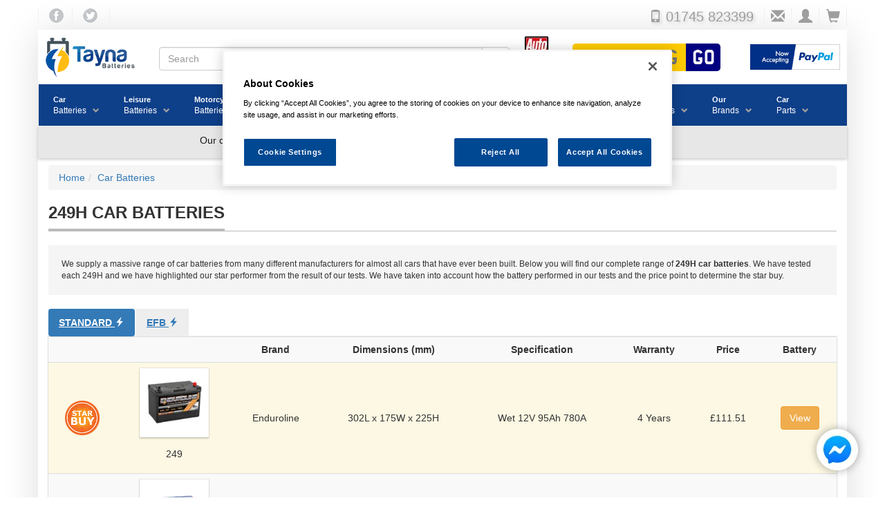

--- FILE ---
content_type: text/html; charset=UTF-8
request_url: https://www.tayna.co.uk/car-batteries/types/249h/
body_size: 139017
content:
<!DOCTYPE html><html
lang="en" xmlns:og="http://ogp.me/ns#" xmlns:fb="https://www.facebook.com/2008/fbml"><head><title>249H Car Batteries</title><meta
property="og:image" content="https://images.tayna.com/img/tayna-logo.png" /><link
rel=canonical href="https://www.tayna.co.uk/car-batteries/types/249h/"> <script src="https://cdn.cookielaw.org/scripttemplates/otSDKStub.js"  type="text/javascript" charset="UTF-8" data-domain-script="4f05d08b-3bbf-4bb4-b124-f25c2d5fe5be" defer></script> <script type="text/javascript" src="https://cdn.tayna.com/js/2024/onetrust-cookie.min.js" defer></script>  <script type="text/javascript" src=https://addsearch.com/js/?key=8136707217e721431f599236425d20c9&categories=0xwww.tayna.co.uk async></script> <script type="text/javascript" src=https://cdn.tayna.com/js/2025/combined-2025.min.js?v=2 defer></script> <script type="text/plain" class=optanon-category-C0003 src=https://widget.trustpilot.com/bootstrap/v5/tp.widget.bootstrap.min.js defer></script> <script type="text/plain" class=optanon-category-C0004 src=https://apis.google.com/js/platform.js?onload=renderBadge defer></script> <script type="text/plain" class=optanon-category-C0004 defer>showGoogleReviewScore();</script>  <script src="https://challenges.cloudflare.com/turnstile/v0/api.js?render=explicit" defer></script> <meta
charset="utf-8"><meta
name="viewport" content="width=device-width, initial-scale=1.0, maximum-scale=1.0, user-scalable=no"><meta
name="description" content="We sell 249H Car Batteries at the cheapest prices anywhere. Our 249H Car battery is an extremely high quality product at a budget price. With a price beat guarantee you can be certain of the best deal in the UK."><meta
name="keywords" content=""><link
rel="apple-touch-icon" sizes="180x180" href="/apple-touch-icon.png"><link
rel="icon" type="image/png" sizes="32x32" href="/favicon-32x32.png"><link
rel="icon" type="image/png" sizes="16x16" href="/favicon-16x16.png"><link
rel="manifest" href="/site.webmanifest"><link
rel="mask-icon" href="/safari-pinned-tab.svg" color="#5bbad5"><meta
name="msapplication-TileColor" content="#da532c"><meta
name="theme-color" content="#ffffff"><style>html{font-family:sans-serif;-ms-text-size-adjust:100%;-webkit-text-size-adjust:100%}body{margin:0}article,header,nav,section{display:block}a{background-color:transparent}b{font-weight:700}h1{font-size:2em;margin:.67em 0}img{border:0}button,input{color:inherit;font:inherit;margin:0}button{overflow:visible}button{text-transform:none}button,input[type=submit]{-webkit-appearance:button}button::-moz-focus-inner,input::-moz-focus-inner{border:0;padding:0}input{line-height:normal}table{border-collapse:collapse;border-spacing:0}td,th{padding:0}@font-face{font-family:"Glyphicons Halflings";src:url(https://cdn.tayna.com/fonts/glyphicons-halflings-regular.eot);src:url(https://cdn.tayna.com/fonts/glyphicons-halflings-regular.eot?#iefix) format("embedded-opentype"),url(https://cdn.tayna.com/fonts/glyphicons-halflings-regular.woff2) format("woff2"),url(https://cdn.tayna.com/fonts/glyphicons-halflings-regular.woff) format("woff"),url(https://cdn.tayna.com/fonts/glyphicons-halflings-regular.ttf) format("truetype"),url(https://cdn.tayna.com/fonts/glyphicons-halflings-regular.svg#glyphicons_halflingsregular) format("svg")}.glyphicon{position:relative;top:1px;display:inline-block;font-family:"Glyphicons Halflings";font-style:normal;font-weight:400;line-height:1;-webkit-font-smoothing:antialiased;-moz-osx-font-smoothing:grayscale}.glyphicon-envelope:before{content:"\2709"}.glyphicon-search:before{content:"\e003"}.glyphicon-user:before{content:"\e008"}.glyphicon-remove-circle:before{content:"\e088"}.glyphicon-shopping-cart:before{content:"\e116"}.glyphicon-phone:before{content:"\e145"}.glyphicon-menu-hamburger:before{content:"\e236"}*{-webkit-box-sizing:border-box;-moz-box-sizing:border-box;box-sizing:border-box}:after,:before{-webkit-box-sizing:border-box;-moz-box-sizing:border-box;box-sizing:border-box}html{font-size:10px}body{font-family:"Helvetica Neue",Helvetica,Arial,sans-serif;font-size:14px;line-height:1.42857143;color:#333;background-color:#fff}button,input{font-family:inherit;font-size:inherit;line-height:inherit}a{color:#337ab7;text-decoration:none}img{vertical-align:middle}.img-responsive{display:block;max-width:100%;height:auto}h1,h4{font-family:inherit;font-weight:500;line-height:1.1;color:inherit}h1{margin-top:20px;margin-bottom:10px}h4{margin-top:10px;margin-bottom:10px}h1{font-size:36px}h4{font-size:18px}p{margin:0 0 10px}ol,ul{margin-top:0;margin-bottom:10px}ul ul{margin-bottom:0}.container{padding-right:15px;padding-left:15px;margin-right:auto;margin-left:auto}@media (min-width:768px){.container{width:750px}}@media (min-width:992px){.container{width:970px}}@media (min-width:1200px){.container{width:1170px}}.row{margin-right:-15px;margin-left:-15px}table{background-color:transparent}th{text-align:left}.table{width:100%;max-width:100%;margin-bottom:20px}.table>tbody>tr>td,.table>tbody>tr>th{padding:8px;line-height:1.42857143;vertical-align:top;border-top:1px solid #ddd}.table-striped>tbody>tr:nth-of-type(odd){background-color:#f9f9f9}.table>tbody>tr.warning>td{background-color:#fcf8e3}.form-control{display:block;width:100%;height:34px;padding:6px 12px;font-size:14px;line-height:1.42857143;color:#555;background-color:#fff;background-image:none;border:1px solid #ccc;border-radius:4px;-webkit-box-shadow:inset 0 1px 1px rgba(0,0,0,.075);box-shadow:inset 0 1px 1px rgba(0,0,0,.075)}.form-control::-moz-placeholder{color:#999;opacity:1}.form-control:-ms-input-placeholder{color:#999}.form-control::-webkit-input-placeholder{color:#999}.form-control::-ms-expand{background-color:transparent;border:0}.form-control[disabled]{background-color:#eee;opacity:1}.btn{display:inline-block;margin-bottom:0;font-weight:400;text-align:center;white-space:nowrap;vertical-align:middle;-ms-touch-action:manipulation;touch-action:manipulation;background-image:none;border:1px solid transparent;padding:6px 12px;font-size:14px;line-height:1.42857143;border-radius:4px}.btn-default{color:#333;background-color:#fff;border-color:#ccc}.btn-primary{color:#fff;background-color:#337ab7;border-color:#2e6da4}.btn-warning{color:#fff;background-color:#f0ad4e;border-color:#eea236}.input-group{position:relative;display:table;border-collapse:separate}.input-group .form-control{position:relative;z-index:2;float:left;width:100%;margin-bottom:0}.input-group .form-control,.input-group-btn{display:table-cell}.input-group-btn:not(:first-child):not(:last-child){border-radius:0}.input-group-btn{width:1%;white-space:nowrap;vertical-align:middle}.input-group .form-control:first-child{border-top-right-radius:0;border-bottom-right-radius:0}.input-group .form-control:last-child,.input-group-btn:last-child>.btn{border-top-left-radius:0;border-bottom-left-radius:0}.input-group-btn{position:relative;font-size:0;white-space:nowrap}.input-group-btn>.btn{position:relative}.input-group-btn:last-child>.btn{z-index:2;margin-left:-1px}.breadcrumb{padding:8px 15px;margin-bottom:20px;list-style:none;background-color:#f5f5f5;border-radius:4px}.breadcrumb>li{display:inline-block}.breadcrumb>li+li:before{padding:0 5px;color:#ccc;content:"/\00a0"}.well{min-height:20px;padding:19px;margin-bottom:20px;background-color:#f5f5f5;border:1px solid #e3e3e3;border-radius:4px;-webkit-box-shadow:inset 0 1px 1px rgba(0,0,0,.05);box-shadow:inset 0 1px 1px rgba(0,0,0,.05)}.container:after,.container:before,.row:after,.row:before{display:table;content:" "}.container:after,.row:after{clear:both}.pull-right{float:right!important}.hidden{display:none!important}@-ms-viewport{width:device-width}.visible-xs{display:none!important}@media (max-width:767px){.visible-xs{display:block!important}}@media (max-width:767px){.hidden-xs{display:none!important}}@media (min-width:768px){body{padding-top:20px}}img{height:auto;max-width:100%}ul{margin:0px;padding:0px;list-style:none}header.fancyheader{border-bottom:1px solid #BBB;padding:0;margin-bottom:20px;margin-top:20px}header.fancyheader h1{display:inline-block;border-bottom:3px solid #BBB;padding-bottom:10px;margin-bottom:0px;margin-top:0px;font-weight:bolder;text-transform:uppercase}@media (min-width:992px){header.fancyheader h1{font-size:24px}}.align-ctr{text-align:center}.table th,.table td{vertical-align:middle!important}.well{border:0;border-radius:0;-webkit-box-shadow:none;box-shadow:none;font-size:12px}#drop-promo-msg{background-color:#0d3f89;text-align:center;color:white;font-weight:bold;font-size:14px;font-style:italic;display:none;padding:15px;justify-content:center}#drop-promo-msg>div{display:inline-block;position:relative}#drop-promo-msg>div>span{text-transform:uppercase}#drop-promo-msg button{color:black;border-radius:5px;font-size:12px;margin-left:5px;background-color:#FFF;position:absolute;right:0;top:0;margin-top:-15px;background-color:#e7e7e7;border:1px solid gray;font-style:initial}@media (min-width:768px){#drop-promo-msg{margin-top:-20px;margin-bottom:20px;font-size:20px}}.b-lazy{max-width:100%;opacity:0}#mobile-pop-search{display:none;background-color:#EEE;margin:0px}#mobile-pop-search form{margin:0px 15px 15px 15px;padding-top:2px;padding-bottom:2px}@media (max-width:768px){.outer-wrapper{padding-left:0px;padding-right:0px}.row{margin-left:0px;margin-right:0px}}.outer-wrapper{margin-top:-10px}@media (min-width:768px){.outer-wrapper{-moz-box-shadow:#DDD 0px 5px 50px;-webkit-box-shadow:#DDD 0px 5px 50px;box-shadow:#DDD 0px 5px 50px}}.masthead{border-radius:5px}.masthead img{padding:10px}.tayna-logo-holder img{margin:0;max-width:150px}.breadcrumb{margin-bottom:0px}.breadcrumb-rgt{padding:8px 15px}.vrm-search-form{text-align:center;display:block}.vrm-search-form input[type=text]{font-family:vrmFont;background-color:#FC0;width:165px;height:40px;border:0;border-radius:5px 0 0 5px;text-transform:uppercase;font-size:30px;text-align:center;line-height:1;padding:3px}.vrm-search-form input[type=submit]{font-family:vrmFont;background-color:navy;width:50px;height:40px;border:0;border-radius:0 5px 5px 0;font-size:30px;text-align:center;color:#FFF;line-height:1;margin-left:-5px;padding:3px}.mob-vrm{margin-bottom:4px;margin-top:-8px}.mob-vrm .vrm-vrm{width:calc(99% - 50px)!important}.mob-vrm .vrm-go{width:50px!important}@media (max-width:767px){h1{font-size:18px}.breadcrumb{font-size:9px}}@font-face{font-family:vrmFont;font-display:swap;src:url("https://cdn.tayna.com/fonts/VRM.eot");src:url("https://cdn.tayna.com/fonts/VRM.eot?#iefix") format("embedded-opentype"),url("https://cdn.tayna.com/fonts/VRM.woff2") format("woff2"),url("https://cdn.tayna.com/fonts/VRM.woff") format("woff"),url("https://cdn.tayna.com/fonts/VRM.ttf") format("truetype");font-weight:normal;font-style:normal}.mob-nav{display:flex}.mob-nav img{padding:2px!important}@media (min-width:768px){.mob-nav,.mob-vrm{display:none!important}}.desktop-nav{display:none}@media (min-width:768px){.desktop-nav{display:flex!important}}button.header-butt{width:40px;background-color:#FFF;border:0;border-right:1px solid #f0f0f0;outline:none;background-color:transparent}#pre-cont-head{padding-left:0;padding-right:0;margin-top:-10px;margin-bottom:15px;color:#9e9e9e;font-size:14px;justify-content:flex-end;align-items:center}#pre-cont-head span{font-size:20px}#pre-cont-head>div{flex:1}#pre-cont-head button.butt-lhs{border-left:1px solid #f0f0f0}#pre-cont-head a{text-decoration:none}#pre-cont-head a:link,#pre-cont-head a:visited{color:#9e9e9e}#pre-cont-head .fb-icon{width:21px;height:21px;min-width:50px;background:url("https://cdn.tayna.com/img/template/v2/fb_tw_sprites.png") -5px -81px}#pre-cont-head .tw-icon{width:21px;height:21px;min-width:50px;background:url("https://cdn.tayna.com/img/template/v2/fb_tw_sprites.png") -70px -81px}#mobile-pop-search{position:absolute;top:0;border-bottom:1px solid gray;z-index:1000;height:55px}#mobile-pop-search div{flex:1;padding-top:7px}#mobile-pop-search button.rsp-srch-butt{font-size:20px;max-width:30px;border:0;-webkit-box-shadow:none;box-shadow:none}#mob-icon-row{margin-top:13px;border-bottom:1px solid #f0f0f0}#mob-icon-row span{font-size:20px}#mob-icon-row div:first-child{flex:0 0 50px;display:flex}#mob-icon-row div.tayna-logo-holder{flex:1;border-right:1px solid #f0f0f0;text-align:center}#mob-icon-row div.tayna-logo-holder img{max-height:35px;margin-top:8px}#mob-icon-row div:last-child{flex:0 0 100px;display:flex}#mob-icon-row div:last-child a:link,#mob-icon-row div:last-child a:visited{color:#000}#mob-icon-row div:last-child a button{height:50px}#mob-promo-bar{background-color:#0e3f89;margin-bottom:10px;justify-content:center;padding:5px;height:40px}#mob-promo-bar img{position:absolute}#mob-promo-bar img+img{opacity:0}#desktop-logo-row div.tayna-logo-holder{flex:0 0 175px}#gl-srch-div{flex:1;display:flex;align-items:center;justify-content:center;position:relative}#gl-srch-div div.input-group{padding-top:5px}#gl-srch-div #dt-srch-tip-wrp{width:100%}#gl-srch-div #dt-srch-tips{width:100%;background-color:#f3f3f3;z-index:99999;position:absolute;top:60px;border-width:0px 2px 2px 2px;border-color:#000;padding:10px;border-radius:0px 0px 5px 5px;display:none}#vrm-div{flex:0 0 280px;display:flex;align-items:center;justify-content:center}#pp-logo{flex:0 0 150px;display:flex;align-items:center}#pp-logo img{max-width:150px}#four-promos{display:flex;margin:0px -15px 10px -15px;background-color:#e7e7e7;color:#9e9e9e;font-size:14px;box-shadow:0 2px 4px rgba(0,0,0,0.2);padding:2px}#four-promos div{flex:1;padding:5px;text-align:center}#offcanvas-mob-nav{background-color:#0e3f89;color:#FFF;width:100%;min-height:100%;position:absolute;top:55px;left:-3000px;z-index:1001}#offcanvas-mob-nav li{padding:10px;font-size:18px;border-bottom:1px solid white}#offcanvas-mob-nav li a{display:block;color:white}#offcanvas-mob-nav li :before{content:"\e080";font-family:'Glyphicons Halflings';font-size:20px;float:right;margin-top:-4px;margin-left:-20px;color:#FFF}@media (min-width:768px){#offcanvas-mob-nav{display:none}}#desktop-tel{font-size:22px;padding-right:15px;text-shadow:2px 2px 4px #CCC}#desktop-tel span{font-size:18px}.container{width:100%;max-width:1170px}#global-search-form{width:100%}#overlay{background:rgba(0,0,0,0.3);display:none;width:100%;height:100%;position:absolute;top:0;left:0;z-index:99998}.fb-chat-o{background:none;bottom:18pt;display:inline;height:90px;padding:0px;position:fixed;right:18pt;top:auto;width:90px;z-index:2147483646}.cookie-consent-banner-container{position:fixed;top:0;left:0;width:100vw;height:100vh;display:grid;place-content:end left;background-color:rgba(0,0,0,0.3);z-index:2147483647}.cookie-consent-banner{width:30vw;min-width:fit-content;height:fit-content;min-height:fit-content;padding:1rem;padding:5%;margin-left:1rem;margin-bottom:100px;display:flex;flex-direction:column;justify-content:space-evenly;align-items:center;gap:1rem;background-color:#1F4896}.cookie-consent-banner-title{color:#F3B938}.cookie-consent-banner-text{color:white;margin-top:1em}.cookie-consent-banner-button{margin-top:1em;background-color:#F3B938}.cookie-consent-banner-link{color:#F3B938;text-decoration-color:#F3B938}@media screen and (max-width:900px){.cookie-consent-banner{width:50vw}}@media screen and (max-width:500px){.cookie-consent-banner{width:100vw;margin:0 0 100px 0}}.main-cont{margin-top:10px}@media (max-width:768px){.main-cont{padding-left:2px;padding-right:2px}}.wsmenu *{-webkit-box-sizing:border-box;-moz-box-sizing:border-box;box-sizing:border-box;text-decoration:none;-webkit-font-smoothing:antialiased}.wsmain img{border:0 none;max-width:100%}.wsmain:before,.wsmain:after{content:"";display:table}.wsmain :after{clear:both}.wsmain{margin:0 -15px;padding:0px 0px;max-width:1300px}.wsmenu{position:relative;font-family:Helvetica,sans-serif;font-size:14px;padding:0px 0px 0px 0px;margin:0px auto;width:100%;float:left;height:60px;border-left:1px solid rgba(0,0,0,0.1)}.wsmenu-list{text-align:left;margin:0 auto 0 auto;width:100%;display:table;padding:0px;background-color:#0e3f89}.wsmenu-list>li{text-align:center;display:block;margin:0px;padding:0px;float:left}.wsmenu-list>li>a{display:block;color:#828181;padding:0 26px 0 22px;line-height:58px;text-decoration:none;position:relative}.wsmenu-list>li .navtext{line-height:16px;text-align:right;padding:14px 16px;margin:0px 6px 0px 5px}@media screen and (min-width:768px) and (max-width:884px){.wsmenu-list>li>a{white-space:nowrap!important;padding-left:2px!important;padding-right:4px!important}.wsmenu-list>li>.navtext{padding:14px 0px}}@media screen and (min-width:884px) and (max-width:1024px){.wsmenu-list>li>a{white-space:nowrap!important;padding-left:8px!important;padding-right:8px!important}.wsmenu-list>li>.navtext{padding:14px 10px}}@media screen and (min-width:1024px) and (max-width:1142px){.wsmenu-list>li>a{white-space:nowrap!important;padding-left:11px!important;padding-right:11px!important}.wsmenu-list>li>.navtext{padding:14px 10px}}.wsmenu-list>li>.navtext>span+span:after{color:#9e9e9e;display:inline-block;font-family:"Glyphicons Halflings";font-size:10px;font-weight:100;line-height:10px;margin-left:1px;position:relative;right:-8px;text-align:right;top:1px}@media screen and (min-width:1000px){.wsmenu-list>li>.navtext>span+span:after{content:"\e114"}}.wsmenu-list>li>.navtext>span{display:block;font-size:11px;text-align:left;white-space:nowrap;width:100%;line-height:16px;color:#FFF;font-weight:bold}.wsmenu-list>li>.navtext>span+span{white-space:nowrap;font-size:12px;font-weight:normal;color:#FFF}.wsmenu-list li>.megamenu{visibility:hidden;border-bottom:10px solid #0e3f89}.wtsdepartmentmenu{background:#fff;border-bottom:solid 1px #d1d3d4}.megamenu{width:100%;left:0px;position:absolute;top:60px;color:#000;z-index:1000;margin:0px;text-align:left;padding:14px;font-size:15px;border:solid 1px #eeeeee;background-color:#fff;opacity:0;-o-transform-origin:0% 0%;-ms-transform-origin:0% 0%;-moz-transform-origin:0% 0%;-webkit-transform-origin:0% 0%}.wsshoptabing{width:100%;text-align:left;margin:0px;padding:0px;position:absolute;top:60px;background-color:#f8f8f8;left:0;border-bottom:solid 2px #376cb7;border:solid 1px #f1f1f1;border-top:solid 0px;visibility:hidden;opacity:0;z-index:101}.wstitemright{opacity:0;visibility:hidden;position:absolute;right:0px;top:0px;background-color:#f8f8f8;color:#000;display:block;float:left;padding:18px 20px 0px 20px;width:77%}.wstabitem{display:block;margin:0px;padding:0px;font-size:12px}.wstabitem>li{width:100%;list-style:none}.wstabitem>li>a{display:block;padding:16px 11px;font-size:13px;color:#606060;border-bottom:solid 1px #e5e5e5;width:23%;float:left;position:relative;border-left:3px solid #fff;background-color:#fff}.wstabitem li:before,.wstabitem li:after{content:"";display:table}.wstabitem li:after{clear:both}.wsshoptabing>.wsshopwp{width:100%;display:block;position:relative;border-bottom:10px solid #0e3f89}.wstmegamenucoll{width:75%;float:left;padding-right:27px}.wstmegamenucolr{width:25%;float:right;text-align:right}.wstmegamenucolr img{min-height:379px}.wstheading{width:100%;display:block;padding:8px 0px 5px 0px;font-size:11px;font-weight:bold;color:#333333;border-bottom:solid 1px #d9d9d9;margin-bottom:7px;text-transform:uppercase;letter-spacing:1px}.wstliststy01{width:100%;padding:0px;margin:0px}.wstliststy01 li{width:33.33%;float:left;line-height:23px;font-size:14px;list-style:none;padding:0px 0px 0px 0px;margin:0px}.fitbrands li{width:60px;height:60px;background-color:#FFF;border:1px solid #ECECEC;display:flex;align-items:center;justify-content:center}.fitbrands li a img{max-width:60px}.battbrands li{width:120px;height:90px;border:1px solid #ECECEC;background-color:#FFF;display:flex;align-items:center;justify-content:center;overflow:hidden}.battbrands li a{position:relative;height:100%;width:100%;display:flex}.battbrands li a img{align-self:center;margin-bottom:10px;max-width:120px}.battbrands li a span{position:absolute;bottom:0px;width:120px;text-align:center;line-height:15px;background-color:#AAA;color:white;z-index:2000}.wstliststy01 li a{color:#6e6e6e;font-size:11px;text-transform:uppercase;letter-spacing:1px}.wstliststy02{width:25%;padding:0px 20px 0px 0px;margin:0px;float:left;text-align:left}.wstliststy02 li{width:100%;list-style:none;line-height:24px}.wstliststy02 li a{color:#6e6e6e;font-size:11px;text-transform:uppercase;letter-spacing:1px}.wstliststy02-thirds{width:33.33%}.wstliststy06{width:50%;padding:0px 20px 0px 0px;margin:0px;float:left;text-align:left}.wstliststy06 li{width:100%;list-style:none;line-height:24px}.wstliststy06 li a{color:#6e6e6e;font-size:11px;text-transform:uppercase;letter-spacing:1px}.wstliststy04{width:23%;padding:0px 0px 0px 0px;margin:0.5% 1%;float:left}.wstliststy04 li{width:100%;list-style:none;line-height:22px}.wstliststy04 li img{min-height:132px}.wstliststy04 li a{color:#6e6e6e;font-size:11px;text-transform:uppercase;letter-spacing:1px}.wstmenutag{height:18px;line-height:18px;text-align:center;font-size:11px;color:#fff;border-radius:2px;position:relative;font-family:Arial,Helvetica,sans-serif;font-weight:normal;padding:1px 6px 1px 6px;margin-left:6px;text-transform:none;letter-spacing:-0.0px}.wstmenutag:after{-moz-border-bottom-colors:none;-moz-border-left-colors:none;-moz-border-right-colors:none;-moz-border-top-colors:none;border-image:none;border-style:solid;border-width:3px;content:"";left:-6px;margin-top:0px;position:absolute;top:4px;z-index:1}.redtag{background-color:#fe7b8f}.redtag:after{border-color:transparent #fe7b8f transparent transparent}.greentag{background-color:#00c853}.greentag:after{border-color:transparent #00c853 transparent transparent}.bluetag{background-color:#4fc3f7}.bluetag:after{border-color:transparent #4fc3f7 transparent transparent}.orangetag{background-color:#FE7000}.orangetag:after{border-color:transparent #FE7000 transparent transparent}.wstadsize01{width:50%;float:left;margin:15px 0px 5px 0px}.wstadsize01 img{min-height:111px}.cl-both{clear:both}.wstadsize02{width:50%;float:right;margin:15px 0px 5px 0px}.kitchenmenuimg{background-image:url(https://cdn.tayna.com/img/template/v2/megamenu-bg.jpg);background-position:bottom right;background-repeat:no-repeat}.wstpngsml{padding-left:18px}@media only screen and (min-width:1024px) and (max-width:1280px){.kitchenmenuimg{background-image:none}.wsmain{margin-left:-15px;margin-right:-15px}.wstmegamenucoll{width:100%}.wstmegamenucolr{display:none}.wstliststy01 li{width:50%}.fitbrands li{width:60px;height:60px;background-color:#FFF;border:1px solid #ECECEC;display:flex;align-items:center;justify-content:center}.battbrands li{width:120px;height:90px;border:1px solid #ECECEC;overflow:hidden;background-color:#FFF;display:flex;align-items:center;justify-content:center}.wstliststy02{width:50%}.wstliststy02-thirds{width:50%}.wstliststy02-cl-left{clear:left}.wstadsize01{width:50%}.wstadsize02{width:50%}.wstliststy04>li>img{width:100%}}@media only screen and (min-width:768px) and (max-width:1023px){.wstliststy06{width:100%;margin:0px}.wstmegamenucoll{width:100%;padding:0px}.wstmegamenucolr{display:none}.wstliststy01 li{width:100%}.fitbrands li{width:60px;height:60px;background-color:#FFF;border:1px solid #ECECEC;display:flex;align-items:center;justify-content:center}.battbrands li{width:120px;height:90px;border:1px solid #ECECEC;overflow:hidden;background-color:#FFF;display:flex;align-items:center;justify-content:center}.wstliststy02{width:50%}.wstliststy02-thirds{width:50%}.wstliststy02-cl-left{clear:left}.wstadsize01 img{width:100%;min-height:98px}.wstadsize02 img{width:100%}.wstliststy04{width:46%;margin:0% 2%}.wstliststy04>li>img{width:100%}.kitchenmenuimg{background-image:none}}@media only screen and (min-width:769px){.wstabitem>li.wsshoplink-active>a{background-color:#f8f8f8;color:#555555;border-left:3px solid #DA4B38}}@media only screen and (max-width:767px){.wsmain{display:none}}.prodgrp-table{box-shadow:0 2px 2px 0 rgba(0,0,0,0.16),0 0 0 1px rgba(0,0,0,0.08)}.prodgrp-table img.pgbox{box-shadow:0 2px 2px 0 rgba(0,0,0,0.16),0 0 0 1px rgba(0,0,0,0.08);padding:10px;background-color:#FFF}</style> <script>function navLazyLoadImgs(a,b){for(var c=0;c<a.length;c++){var d=a[c],e=d.getAttribute("data-src");d.src=e,d.removeAttribute("data-src"),b&&c==a.length-1&&d.addEventListener("load",function(){correctMenuHeight(this.closest(".wsmenu-list > li"))})}}function correctMenuHeight(a){for(var b=a.querySelectorAll(".wstabitem > li"),c=1,d=0;d<b.length;d++){var e=b[d].querySelectorAll(".wstitemright")[0].offsetHeight;c=e>c?e:c,wsitemrghts=b[d].querySelectorAll(".wstitemright");for(var f=0;f<wsitemrghts.length;f++)wsitemrghts[f].style.height="auto"}c=c>225?c:225;var g=window.innerHeight-250<700?700:window.innerHeight-250;c=c>g?g:c,wsshopwps=a.querySelectorAll(".wsshopwp");for(var f=0;f<wsshopwps.length;f++)wsshopwps[f].style.minHeight=c+15+"px",wsshopwps[f].style.overflow="auto";wsitemrghts=a.querySelectorAll(".wstitemright");for(var f=0;f<wsitemrghts.length;f++)wsitemrghts[f].style.minHeight=c+"px",wsitemrghts[f].style.overflow="auto"}var mobnavshown=!1;document.addEventListener("DOMContentLoaded",function(){for(var a=document.querySelectorAll(".wsshoptabing.wtsdepartmentmenu > .wsshopwp > .wstabitem > li"),b=0;b<a.length;++b){var c=a[b];c.addEventListener("mouseenter",function(){this.classList.add("wsshoplink-active");for(var a=this,b=Array.prototype.filter.call(this.parentNode.children,function(b){return b!==a}),c=0;c<b.length;++c)b[c].classList.remove("wsshoplink-active")})}for(var a=document.querySelectorAll(".wsmenu-list > li"),b=0;b<a.length;++b){var c=a[b];c.addEventListener("mouseenter",function(){navLazyLoadImgs(this.querySelectorAll("img[data-src]"),!0),correctMenuHeight(this)})}document.getElementById("mobhamburger").addEventListener("click",function(){var a=document.getElementById("offcanvas-mob-nav");mobnavshown?(a.classList.remove("offcanvasnav-show"),mobnavshown=!1):(a.classList.add("offcanvasnav-show"),mobnavshown=!0),navLazyLoadImgs(a.querySelectorAll("img[data-src]"),!1)})},!1);</script> </head><body><div
id=drop-promo-msg><div><span></span><button>X</button></div></div><div
class="fb-chat-o hidden-xs"><a
href="http://m.me/TaynaBatteries" target=_blank rel=noopener><img
src="https://images.tayna.com/img/template/v2/social/messenger.png" alt="Contact Us via FB Messenger"></a></div><div
class="fb-chat-o visible-xs"><a
href="https://wa.me/+447449900633" target=_blank rel=noopener><img
src="https://images.tayna.com/img/template/v2/social/whatsapp.png" alt="Contact Us via Whatsapp"></a></div><div
id="overlay"></div><section
id=mobile-pop-search><form
id=mobile-search-form><div
class=input-group>
<input
type="text" class="form-control addsearch" disabled="disabled" placeholder="Battery Power Search" value="">
<span
class="input-group-btn">
<button
type="submit" class="btn btn-default">Search</button>
</span>
<button
type=button class="rsp-srch-butt form-control header-butt butt-lhs" >
<span
class="glyphicon glyphicon-remove-circle"></span>
</button></div></form></section><div
id="pre-cont-head" class="container desktop-nav"><div>
<a
href="https://www.facebook.com/TaynaBatteries">
<button
type=button class="header-butt butt-lhs fb-icon"></button>
</a>
<a
href="https://twitter.com/taynabatteries">
<button
type=button class="header-butt tw-icon"></button>
</a></div>
<span
id=desktop-tel><span
class="glyphicon glyphicon-phone"></span> 01745 823399</span>
<a
href="/enquiry.php">
<button
type=button class="header-butt butt-lhs" title="Contact Us">
<span
class="glyphicon glyphicon-envelope"></span>
</button>
</a>
<a
href="/login">
<button
type=button class="header-butt" title="My Account">
<span
class="glyphicon glyphicon-user"></span>
</button>
</a>
<a
href="/cart">
<button
type=button class="header-butt" title="View Cart">
<span
class="glyphicon glyphicon-shopping-cart"></span>
</button>
</a></div><div
class="container outer-wrapper"><header
class="masthead"><div
id="mob-icon-row" class="row mob-nav"><div>
<button
type=button class="header-butt" id="mobhamburger" aria-label="Toggle Navigation">
<span
class="glyphicon glyphicon-menu-hamburger" ></span>
</button>
<button
type=button class="header-butt rsp-srch-butt" aria-label="Show Search">
<span
class="glyphicon glyphicon-search"></span>
</button></div><div
class="tayna-logo-holder">
<a
href="/"><img
src="https://images.tayna.com/img/tayna-logo-transparent-sml.png" alt="Tayna Batteries"></a></div><div>
<a
href="tel:+441745823399">
<button
type=button class="header-butt" aria-label="Call Us">
<span
class="glyphicon glyphicon-phone"></span>
</button>
</a>
<a
href="/enquiry.php">
<button
type=button class="header-butt" aria-label="Send an Enquiry">
<span
class="glyphicon glyphicon-envelope"></span>
</button>
</a>
<a
href="/login">
<button
type=button class="header-butt" aria-label="My Account">
<span
class="glyphicon glyphicon-user"></span>
</button>
</a>
<a
href="/cart">
<button
type=button class="header-butt" aria-label="View Cart">
<span
class="glyphicon glyphicon-shopping-cart"></span>
</button>
</a></div></div><div
id="mob-promo-bar" class="mob-nav">
<img
src="https://images.tayna.com/img/template/v2/mob-promo/trustpilot_new3.png" alt="Trustpilot rated Excellent">
<img
src="https://images.tayna.com/img/template/v2/mob-promo/paypal.png" alt="PayPal Accepted">
<img
src="https://images.tayna.com/img/template/v2/mob-promo/applepay.png" alt="ApplePay Accepted" id="first_mp_img"></div><div
id="desktop-logo-row" class="row desktop-nav"><div
class="tayna-logo-holder">
<a
href="/"><img
src="https://images.tayna.com/img/tayna-logo-transparent-sml.png" alt="Tayna Batteries" class="img-responsive"></a></div><div
id="gl-srch-div"><div
id="dt-srch-tip-wrp"><form
id="global-search-form"><div
class=input-group>
<input
type="text" class="form-control addsearch" placeholder="Search" value="" id="dt-srch">
<span
class="input-group-btn">
<button
type="submit" class="btn btn-default"><span
class="glyphicon glyphicon-search"></span></button>
</span></div></form><div
id="dt-srch-tips"></div></div></div><div
style="margin-left: 20px; margin-top: 8px;">
<img
src="https://images.tayna.com/tr:w-38/signatures/AutoExpressBestBuy23-resized.jpg" alt="Auto Express Best Online Battery Supplier 2023" style="padding:0;border:0"></div><div
id="vrm-div"><form
class=vrm-search-form>
<input
type=text class="vrm-vrm cldflr-chk" maxlength=8 placeholder="Enter Reg">
<input
type=submit class=vrm-go value=Go></form></div><div
id="pp-logo">
<img
src="https://images.tayna.com/img/template/logo_paypal_site_uk.png" alt="Now Accepting PayPal"></div></div><div
class="wsmain"><nav
class="wsmenu "><ul
class="mobile-sub wsmenu-list"><li><a
href="/car-batteries/" class="navtext"><span>Car</span> <span>Batteries</span></a><div
class="wsshoptabing wtsdepartmentmenu "><div
class="wsshopwp "><ul
class="wstabitem "><li
class="wsshoplink-active"><a
href="#">By Car Model</a><div
class="wstitemright  wstitemrightactive"><div
class="wstmegamenucoll "><div
class="wstheading">Vehicle Brands</div><ul
class="wstliststy01 fitbrands"><li><a
href="/Abarth-Car-Batteries"><img
data-src="https://images.tayna.com/fitments/abarth.jpg" alt="Abarth Car Batteries"></a></li><li><a
href="/Aixam-Car-Batteries"><img
data-src="https://images.tayna.com/fitments/aixam.jpg" alt="Aixam Car Batteries"></a></li><li><a
href="/Alfa_Romeo-Car-Batteries"><img
data-src="https://images.tayna.com/fitments/alfaromeo.jpg" alt="Alfa Romeo Car Batteries"></a></li><li><a
href="/Alpina-Car-Batteries"><img
data-src="https://images.tayna.com/fitments/alpina.jpg" alt="Alpina Car Batteries"></a></li><li><a
href="/Alpine-Car-Batteries"><img
data-src="https://images.tayna.com/fitments/alpine.jpg" alt="Alpine Car Batteries"></a></li><li><a
href="/Asia_Motors-Car-Batteries"><img
data-src="https://images.tayna.com/fitments/asiamotors.jpg" alt="Asia Motors Car Batteries"></a></li><li><a
href="/Aston_Martin-Car-Batteries"><img
data-src="https://images.tayna.com/fitments/astonmartin.jpg" alt="Aston Martin Car Batteries"></a></li><li><a
href="/Audi-Car-Batteries"><img
data-src="https://images.tayna.com/fitments/audi.jpg" alt="Audi Car Batteries"></a></li><li><a
href="/Austin-Car-Batteries"><img
data-src="https://images.tayna.com/fitments/austin.jpg" alt="Austin Car Batteries"></a></li><li><a
href="/Austin-Healey-Car-Batteries"><img
data-src="https://images.tayna.com/fitments/austin-healey.jpg" alt="Austin-Healey Car Batteries"></a></li><li><a
href="/Bentley-Car-Batteries"><img
data-src="https://images.tayna.com/fitments/bentley.jpg" alt="Bentley Car Batteries"></a></li><li><a
href="/BMW-Car-Batteries"><img
data-src="https://images.tayna.com/fitments/bmw.jpg" alt="BMW Car Batteries"></a></li><li><a
href="/Bristol-Car-Batteries"><img
data-src="https://images.tayna.com/fitments/bristol.jpg" alt="Bristol Car Batteries"></a></li><li><a
href="/Cadillac-Car-Batteries"><img
data-src="https://images.tayna.com/fitments/cadillac.jpg" alt="Cadillac Car Batteries"></a><li><a
href="/Caterham-Car-Batteries"><img
data-src="https://images.tayna.com/fitments/caterham.jpg" alt="Caterham Car Batteries"></a><li><a
href="/Chevrolet-Car-Batteries"><img
data-src="https://images.tayna.com/fitments/chevrolet.jpg" alt="Chevrolet Car Batteries"></a></li><li><a
href="/Chrysler-Car-Batteries"><img
data-src="https://images.tayna.com/fitments/chrysler.jpg" alt="Chrysler Car Batteries"></a><li><a
href="/Citroen-Car-Batteries"><img
data-src="https://images.tayna.com/fitments/citroen.jpg" alt="Citroen Car Batteries"></a><li><a
href="/Dacia-Car-Batteries"><img
data-src="https://images.tayna.com/fitments/dacia.jpg" alt="Dacia Car Batteries"></a></li><li><a
href="/Daewoo-Car-Batteries"><img
data-src="https://images.tayna.com/fitments/daewoo.jpg" alt="Daewoo Car Batteries"></a><li><a
href="/Daihatsu-Car-Batteries"><img
data-src="https://images.tayna.com/fitments/daihatsu.jpg" alt="Daihatsu Car Batteries"></a><li><a
href="/Daimler-Car-Batteries"><img
data-src="https://images.tayna.com/fitments/daimler.jpg" alt="Daimler Car Batteries"></a></li><li><a
href="/Dodge-Car-Batteries"><img
data-src="https://images.tayna.com/fitments/dodge.jpg" alt="Dodge Car Batteries"></a><li><a
href="/Ferrari-Car-Batteries"><img
data-src="https://images.tayna.com/fitments/ferrari.jpg" alt="Ferrari Car Batteries"></a><li><a
href="/Fiat-Car-Batteries"><img
data-src="https://images.tayna.com/fitments/fiat.jpg" alt="Fiat Car Batteries"></a><li><a
href="/Ford-Car-Batteries"><img
data-src="https://images.tayna.com/fitments/ford.jpg" alt="Ford Car Batteries"></a><li><a
href="/FSO-Car-Batteries"><img
data-src="https://images.tayna.com/fitments/fso.jpg" alt="FSO Car Batteries"></a><li><a
href="/Honda-Car-Batteries"><img
data-src="https://images.tayna.com/fitments/honda.jpg" alt="Honda Car Batteries"></a><li><a
href="/Hyundai-Car-Batteries"><img
data-src="https://images.tayna.com/fitments/hyundai.jpg" alt="Hyundai Car Batteries"></a><li><a
href="/Innocenti-Car-Batteries"><img
data-src="https://images.tayna.com/fitments/innocenti.jpg" alt="Innocenti Car Batteries"></a><li><a
href="/Isuzu-Car-Batteries"><img
data-src="https://images.tayna.com/fitments/isuzu.jpg" alt="Isuzu Car Batteries"></a><li><a
href="/Iveco-Car-Batteries"><img
data-src="https://images.tayna.com/fitments/iveco.jpg" alt="Iveco Car Batteries"></a><li><a
href="/Jaguar-Car-Batteries"><img
data-src="https://images.tayna.com/fitments/jaguar.jpg" alt="Jaguar Car Batteries"></a><li><a
href="/Jeep-Car-Batteries"><img
data-src="https://images.tayna.com/fitments/jeep.jpg" alt="Jeep Car Batteries"></a><li><a
href="/Jensen-Car-Batteries"><img
data-src="https://images.tayna.com/fitments/jensen.jpg" alt="Jensen Car Batteries"></a><li><a
href="/Kia-Car-Batteries"><img
data-src="https://images.tayna.com/fitments/kia.jpg" alt="Kia Car Batteries"></a><li><a
href="/Lada-Car-Batteries"><img
data-src="https://images.tayna.com/fitments/lada.jpg" alt="Lada Car Batteries"></a><li><a
href="/Lamborghini-Car-Batteries"><img
data-src="https://images.tayna.com/fitments/lamborghini.jpg" alt="Lamborghini Car Batteries"></a></li><li><a
href="/Lancia-Car-Batteries"><img
data-src="https://images.tayna.com/fitments/lancia.jpg" alt="Lancia Car Batteries"></a><li><a
href="/Land_Rover-Car-Batteries"><img
data-src="https://images.tayna.com/fitments/landrover.jpg" alt="Land Rover Car Batteries"></a><li><a
href="/LDV-Car-Batteries"><img
data-src="https://images.tayna.com/fitments/ldv.jpg" alt="LDV Car Batteries"></a><li><a
href="/Lexus-Car-Batteries"><img
data-src="https://images.tayna.com/fitments/lexus.jpg" alt="Lexus Car Batteries"></a><li><a
href="/Lotus-Car-Batteries"><img
data-src="https://images.tayna.com/fitments/lotus.jpg" alt="Lotus Car Batteries"></a><li><a
href="/LTI-Car-Batteries"><img
data-src="https://images.tayna.com/fitments/lti.jpg" alt="LTI Car Batteries"></a><li><a
href="/Maserati-Car-Batteries"><img
data-src="https://images.tayna.com/fitments/maserati.jpg" alt="Maserati Car Batteries"></a><li><a
href="/Mazda-Car-Batteries"><img
data-src="https://images.tayna.com/fitments/mazda.jpg" alt="Mazda Car Batteries"></a><li><a
href="/Mercedes-Benz-Car-Batteries"><img
data-src="https://images.tayna.com/fitments/mercedes-benz.jpg" alt="Mercedes-Benz Car Batteries"></a><li><a
href="/MG-Car-Batteries"><img
data-src="https://images.tayna.com/fitments/mg.jpg" alt="MG Car Batteries"></a><li><a
href="/Mini-Car-Batteries"><img
data-src="https://images.tayna.com/fitments/mini.jpg" alt="Mini Car Batteries"></a><li><a
href="/Mitsubishi-Car-Batteries"><img
data-src="https://images.tayna.com/fitments/mitsubishi.jpg" alt="Mitsubishi Car Batteries"></a><li><a
href="/Morgan-Car-Batteries"><img
data-src="https://images.tayna.com/fitments/morgan.jpg" alt="Morgan Car Batteries"></a><li><a
href="/Morris-Car-Batteries"><img
data-src="https://images.tayna.com/fitments/morris.jpg" alt="Morris Car Batteries"></a><li><a
href="/Moskvich-Car-Batteries"><img
data-src="https://images.tayna.com/fitments/moskvich.jpg" alt="Moskvich Car Batteries"></a><li><a
href="/Nissan-Car-Batteries"><img
data-src="https://images.tayna.com/fitments/nissan.jpg" alt="Nissan Car Batteries"></a><li><a
href="/NOBLE-Car-Batteries"><img
data-src="https://images.tayna.com/fitments/noble.jpg" alt="NOBLE Car Batteries"></a><li><a
href="/NSU-Car-Batteries"><img
data-src="https://images.tayna.com/fitments/nsu.jpg" alt="NSU Car Batteries"></a><li><a
href="/Opel-Car-Batteries"><img
data-src="https://images.tayna.com/fitments/opel.jpg" alt="Opel Car Batteries"></a><li><a
href="/Peugeot-Car-Batteries"><img
data-src="https://images.tayna.com/fitments/peugeot.jpg" alt="Peugeot Car Batteries"></a><li><a
href="/Pontiac-Car-Batteries"><img
data-src="https://images.tayna.com/fitments/pontiac.jpg" alt="Pontiac Car Batteries"></a><li><a
href="/Porsche-Car-Batteries"><img
data-src="https://images.tayna.com/fitments/porsche.jpg" alt="Porsche Car Batteries"></a><li><a
href="/Proton-Car-Batteries"><img
data-src="https://images.tayna.com/fitments/proton.jpg" alt="Proton Car Batteries"></a><li><a
href="/Puch-Car-Batteries"><img
data-src="https://images.tayna.com/fitments/puch.jpg" alt="Puch Car Batteries"></a><li><a
href="/Reliant-Car-Batteries"><img
data-src="https://images.tayna.com/fitments/reliant.jpg" alt="Reliant Car Batteries"></a><li><a
href="/Renault-Car-Batteries"><img
data-src="https://images.tayna.com/fitments/renault.jpg" alt="Renault Car Batteries"></a><li><a
href="/Rolls-Royce-Car-Batteries"><img
data-src="https://images.tayna.com/fitments/rolls-royce.jpg" alt="Rolls-Royce Car Batteries"></a><li><a
href="/Rover-Car-Batteries"><img
data-src="https://images.tayna.com/fitments/rover.jpg" alt="Rover Car Batteries"></a><li><a
href="/Saab-Car-Batteries"><img
data-src="https://images.tayna.com/fitments/saab.jpg" alt="Saab Car Batteries"></a><li><a
href="/Santana-Car-Batteries"><img
data-src="https://images.tayna.com/fitments/santana.jpg" alt="Santana Car Batteries"></a><li><a
href="/Seat-Car-Batteries"><img
data-src="https://images.tayna.com/fitments/seat.jpg" alt="Seat Car Batteries"></a><li><a
href="/Skoda-Car-Batteries"><img
data-src="https://images.tayna.com/fitments/skoda.jpg" alt="Skoda Car Batteries"></a><li><a
href="/Smart-Car-Batteries"><img
data-src="https://images.tayna.com/fitments/smart.jpg" alt="Smart Car Batteries"></a><li><a
href="/Ssangyong-Car-Batteries"><img
data-src="https://images.tayna.com/fitments/ssangyong.jpg" alt="Ssangyong Car Batteries"></a><li><a
href="/Subaru-Car-Batteries"><img
data-src="https://images.tayna.com/fitments/subaru.jpg" alt="Subaru Car Batteries"></a><li><a
href="/Suzuki-Car-Batteries"><img
data-src="https://images.tayna.com/fitments/suzuki.jpg" alt="Suzuki Car Batteries"></a><li><a
href="/Tata-Car-Batteries"><img
data-src="https://images.tayna.com/fitments/tata.jpg" alt="Tata Car Batteries"></a><li><a
href="/Toyota-Car-Batteries"><img
data-src="https://images.tayna.com/fitments/toyota.jpg" alt="Toyota Car Batteries"></a><li><a
href="/Triumph-Car-Batteries"><img
data-src="https://images.tayna.com/fitments/triumph.jpg" alt="Triumph Car Batteries"></a><li><a
href="/TVR-Car-Batteries"><img
data-src="https://images.tayna.com/fitments/tvr.jpg" alt="TVR Car Batteries"></a><li><a
href="/Vauxhall-Car-Batteries"><img
data-src="https://images.tayna.com/fitments/vauxhall.jpg" alt="Vauxhall Car Batteries"></a><li><a
href="/Volvo-Car-Batteries"><img
data-src="https://images.tayna.com/fitments/volvo.jpg" alt="Volvo Car Batteries"></a><li><a
href="/VW-Car-Batteries"><img
data-src="https://images.tayna.com/fitments/vw.jpg" alt="VW Car Batteries"></a><li><a
href="/Wartburg-Car-Batteries"><img
data-src="https://images.tayna.com/fitments/wartburg.jpg" alt="Wartburg Car Batteries"></a></ul></div><div
class="wstmegamenucolr "><img
data-src="https://images.tayna.com/img/template/v2/nav/car-battery-by-car-model.jpg" alt="Car Batteries By Car Model" ></div></div></li><li><a
href="#">By Battery Brand</a><div
class="wstitemright "><div
class="wstmegamenucoll "><div
class="wstheading">Car Battery Brands</div><ul
class="wstliststy01 battbrands"><li><a
href="/car-batteries/enduroline/"><img
data-src="https://images.tayna.com/img/template/v2/nav-brands/enduroline.jpg" alt="Enduroline Car Batteries"><span>Enduroline</span></a></li><li><a
href="/car-batteries/duracell/"><img
data-src="https://images.tayna.com/img/template/v2/nav-brands/duracell.jpg" alt="Duracell Car Batteries"><span>Duracell</span></a></li><li><a
href="/car-batteries/varta/">	<img
data-src="https://images.tayna.com/img/template/v2/nav-brands/varta.jpg" alt="Varta Car Batteries">	<span>Varta</span></a></li><li><a
href="/car-batteries/powerline/">	<img
data-src="https://images.tayna.com/img/template/v2/nav-brands/powerline.jpg" alt="Powerline Car Batteries">	<span>Powerline</span></a></li><li><a
href="/car-batteries/banner/">	<img
data-src="https://images.tayna.com/img/template/v2/nav-brands/banner.jpg" alt="Banner Car Batteries">	<span>Banner</span></a></li><li><a
href="/car-batteries/bosch/">	<img
data-src="https://images.tayna.com/img/template/v2/nav-brands/bosch.jpg" alt="Bosch Car Batteries">	<span>Bosch</span></a></li><li><a
href="/car-batteries/exide/">	<img
data-src="https://images.tayna.com/img/template/v2/nav-brands/exide.jpg" alt="Exide Car Batteries">	<span>Exide</span></a></li><li><a
href="/car-batteries/numax/">	<img
data-src="https://images.tayna.com/img/template/v2/nav-brands/numax.jpg" alt="Numax Car Batteries">	<span>Numax</span></a></li><li><a
href="/car-batteries/bulletbatt/">	<img
data-src="https://images.tayna.com/img/template/v2/nav-brands/bulletbatt.jpg" alt="BulletBatt Car Batteries">	<span>BulletBatt</span></a></li><li><a
href="/car-batteries/xtreme/">	<img
data-src="https://images.tayna.com/img/template/v2/nav-brands/xtreme.jpg" alt="Xtreme Car Batteries">	<span>Xtreme</span></a></li><li><a
href="/car-batteries/napa/">	<img
data-src="https://images.tayna.com/img/template/v2/nav-brands/napa-logo.jpg" alt="NAPA Car Batteries">	<span>NAPA</span></a></li><li><a
href="/car-batteries/lucas/">	<img
data-src="https://images.tayna.com/img/template/v2/nav-brands/lucas.jpg" alt="Lucas Car Batteries">	<span>Lucas</span></a></li><li><a
href="/car-batteries/westco/">	<img
data-src="https://images.tayna.com/img/template/v2/nav-brands/westco.jpg" alt="Westco Car Batteries">	<span>Westco</span></a></li><li><a
href="/car-batteries/optima/">	<img
data-src="https://images.tayna.com/img/template/v2/nav-brands/optima.jpg" alt="Optima Car Batteries">	<span>Optima</span></a></li><li><a
href="/car-batteries/yuasa/">	<img
data-src="https://images.tayna.com/img/template/v2/nav-brands/yuasa.png" alt="Yuasa Car Batteries">	<span>Yuasa</span></a></li><li><a
href="/car-batteries/red-flash/">	<img
data-src="https://images.tayna.com/img/template/v2/nav-brands/red-flash.jpg" alt="Red Flash Starter Batteries">	<span>Red Flash</span></a></li><li><a
href="/car-batteries/odyssey/">	<img
data-src="https://images.tayna.com/img/template/v2/nav-brands/odyssey.jpg" alt="Odyssey Batteries">	<span>Odyssey</span></a></li><li><a
href="/car-batteries/autobatt/">	<img
data-src="https://images.tayna.com/img/template/v2/nav-brands/autobatt.jpg" alt="Autobatt Batteries">	<span>Autobatt</span></a></li><li><a
href="/car-batteries/full-throttle/">	<img
data-src="https://images.tayna.com/img/template/v2/nav-brands/full-throttle.jpg" alt="Full Throttle Batteries">	<span>Full Throttle</span></a></li><li><a
href="/car-batteries/hankook/">	<img
data-src="https://images.tayna.com/img/template/v2/nav-brands/hankook.jpg" alt="hankook Batteries">	<span>Hankook</span></a></li></ul></div><div
class="wstmegamenucolr "><img
data-src="https://images.tayna.com/img/template/v2/nav/car-battery-by-brand.jpg" alt="Car Batteries By Battery Brand" ></div></div></li><li><a
href="#">By Part Number</a><div
class="wstitemright "><ul
class="wstliststy02"><li
class="wstheading">UK Car Battery Part Nos</li><li><a
href="/car-batteries/types/002l/">002L</a></li><li><a
href="/car-batteries/types/002r/">002R</a></li><li><a
href="/car-batteries/types/004l/">004L</a></li><li><a
href="/car-batteries/types/004r/">004R</a></li><li><a
href="/car-batteries/types/005l/">005L</a></li><li><a
href="/car-batteries/types/005r/">005R</a></li><li><a
href="/car-batteries/types/007/">007</a></li><li><a
href="/car-batteries/types/009l/">009L</a></li><li><a
href="/car-batteries/types/009r/">009R</a></li><li><a
href="/car-batteries/types/010/">010</a></li><li><a
href="/car-batteries/types/012/">012</a></li><li><a
href="/car-batteries/types/015/">015</a></li><li><a
href="/car-batteries/types/017/">017</a></li><li><a
href="/car-batteries/types/018/">018</a></li><li><a
href="/car-batteries/types/019/">019</a></li><li><a
href="/car-batteries/types/019-agm/">019AGM</a></li><li><a
href="/car-batteries/types/020/">020</a></li><li><a
href="/car-batteries/types/020-agm/">020AGM</a></li><li><a
href="/car-batteries/types/024/">024</a></li><li><a
href="/car-batteries/types/027/">027</a></li><li><a
href="/car-batteries/types/027-agm/">027AGM</a></li><li><a
href="/car-batteries/types/027-efb/">027EFB</a></li></ul><ul
class="wstliststy02"><li
class="wstheading">&nbsp;</li><li><a
href="/car-batteries/types/037/">037</a></li><li><a
href="/car-batteries/types/038/">038</a></li><li><a
href="/car-batteries/types/040/">040</a></li><li><a
href="/car-batteries/types/048/">048</a></li><li><a
href="/car-batteries/types/048h/">048H</a></li><li><a
href="/car-batteries/types/049/">049</a></li><li><a
href="/car-batteries/types/049h/">049H</a></li><li><a
href="/car-batteries/types/054/">054</a></li><li><a
href="/car-batteries/types/054h/">054H</a></li><li><a
href="/car-batteries/types/055/">055</a></li><li><a
href="/car-batteries/types/063/">063</a></li><li><a
href="/car-batteries/types/065/">065</a></li><li><a
href="/car-batteries/types/067/">067</a></li><li><a
href="/car-batteries/types/068/">068</a></li><li><a
href="/car-batteries/types/069/">069</a></li><li><a
href="/car-batteries/types/071/">071</a></li><li><a
href="/car-batteries/types/072/">072</a></li><li><a
href="/car-batteries/types/073/">073</a></li><li><a
href="/car-batteries/types/075/">075</a></li><li><a
href="/car-batteries/types/077/">077</a></li><li><a
href="/car-batteries/types/078/">078</a></li><li><a
href="/car-batteries/types/083/">083</a></li></ul><ul
class="wstliststy02"><li
class="wstheading">&nbsp;</li><li><a
href="/car-batteries/types/085/">085</a></li><li><a
href="/car-batteries/types/088/">088</a></li><li><a
href="/car-batteries/types/089/">089</a></li><li><a
href="/car-batteries/types/092/">092</a></li><li><a
href="/car-batteries/types/093/">093</a></li><li><a
href="/car-batteries/types/096/">096</a></li><li><a
href="/car-batteries/types/096-agm/">096AGM</a></li><li><a
href="/car-batteries/types/096-efb/">096EFB</a></li><li><a
href="/car-batteries/types/096r/">096R</a></li><li><a
href="/car-batteries/types/097/">097</a></li><li><a
href="/car-batteries/types/099/">099</a></li><li><a
href="/car-batteries/types/100/">100</a></li><li><a
href="/car-batteries/types/100-efb/">100EFB</a></li><li><a
href="/car-batteries/types/101/">101</a></li><li><a
href="/car-batteries/types/104/">104</a></li><li><a
href="/car-batteries/types/110/">110</a></li><li><a
href="/car-batteries/types/110-agm/">110AGM</a></li><li><a
href="/car-batteries/types/110-efb/">110EFB</a></li><li><a
href="/car-batteries/types/115/">115</a></li><li><a
href="/car-batteries/types/154/">154</a></li><li><a
href="/car-batteries/types/155/">155</a></li><li><a
href="/car-batteries/types/156/">156</a></li></ul><ul
class="wstliststy02"><li
class="wstheading">&nbsp;</li><li><a
href="/car-batteries/types/157/">157</a></li><li><a
href="/car-batteries/types/249/">249</a></li><li><a
href="/car-batteries/types/249h/">249H</a></li><li><a
href="/car-batteries/types/250/">250</a></li><li><a
href="/car-batteries/types/250h/">250H</a></li><li><a
href="/car-batteries/types/404/">404</a></li><li><a
href="/car-batteries/types/421/">421</a></li><li><a
href="/car-batteries/types/53034/">53034</a></li><li><a
href="/car-batteries/types/531/">531</a></li><li><a
href="/car-batteries/types/541/">541</a></li><li><a
href="/car-batteries/types/633/">633</a></li><li><a
href="/car-batteries/types/638/">638</a></li><li><a
href="/car-batteries/types/75-60/">75-60</a></li><li><a
href="/car-batteries/types/75-70/">75-70</a></li><li><a
href="/car-batteries/types/am058l/">AM058L</a></li><li><a
href="/car-batteries/types/am058r/">AM058R</a></li><li><a
href="/car-batteries/types/c31-900/">C31-900</a></li><li><a
href="/car-batteries/types/mx-5/">MX5</a></li><li><a
href="/car-batteries/types/rtc4-2/">RTC4.2</a></li><li><a
href="/car-batteries/types/vw-eos-6v/">VW Eos 6V</a></li><li><a
href="/car-batteries/types/xv-x1000/">XV-X1000</a></li></ul><div
class="wstadsize01 cl-both"><img
data-src="https://images.tayna.com/img/template/v2/nav/car-battery-by-part-no.jpg" alt="Car Batteries by Part Number" ></div><div
class="wstadsize02 "><img
data-src="https://images.tayna.com/img/template/v2/nav/car-battery-by-oem-no.jpg" alt="Car Batteries by OEM Number"></div></div></li><li><a
href="#">Car Battery Applications</a><div
class="wstitemright  wstpngsml"><ul
class="wstliststy04"><li><img
data-src="https://images.tayna.com/img/template/v2/subcats/4x4.png" alt="4x4 Batteries" ></li><li
class="wstheading"><a
href="/car-batteries/4x4/">4x4 Batteries</a></li></ul><ul
class="wstliststy04"><li><img
data-src="https://images.tayna.com/img/template/v2/subcats/classic.jpg" alt="Classic Car Batteries" ></li><li
class="wstheading"><a
href="/car-batteries/classic-car/">Classic Car Batteries</a></li></ul><ul
class="wstliststy04"><li><img
data-src="https://images.tayna.com/img/template/v2/subcats/in-car-entertainment.png" alt="In Car Entertainment" ></li><li
class="wstheading"><a
href="/car-batteries/ice/">In Car Entertainment</a></li></ul><ul
class="wstliststy04"><li><img
data-src="https://images.tayna.com/img/template/v2/subcats/american.jpg" alt="American Car Batteries" ></li><li
class="wstheading"><a
href="/car-batteries/american/">American Car Batteries</a></li></ul><ul
class="wstliststy04"><li><img
data-src="https://images.tayna.com/img/template/v2/subcats/japanese.jpg" alt="Japanese Import Car Batteries" ></li><li
class="wstheading"><a
href="/car-batteries/japanese/">Jap Import Car Batteries</a></li></ul><ul
class="wstliststy04"><li><img
data-src="https://images.tayna.com/img/template/v2/subcats/aux-batteries.jpg" alt="AUX Car Batteries" ></li><li
class="wstheading"><a
href="/car-batteries/aux/">Auxiliary Car Batteries</a></li></ul><ul
class="wstliststy04"><li><img
data-src="https://images.tayna.com/img/template/v2/subcats/jis.jpg" alt="Car Batteries by JIS ref" ></li><li
class="wstheading"><a
href="/car-batteries/jis/">Car Battery by JIS Ref</a></li></ul><ul
class="wstliststy04"><li><img
data-src="https://images.tayna.com/img/template/v2/subcats/unipart.jpg" alt="Unipart Car Batteries" ></li><li
class="wstheading"><a
href="/car-batteries/unipart/">Unipart Cross References</a></li></ul></div></li><li><a
href="#">Car Battery Accessories</a><div
class="wstitemright  kitchenmenuimg"><ul
class="wstliststy02 wstliststy02-thirds"><li
class="wstheading">Car Battery Accessories</li><li><a
href="/battery-chargers/car/">Car Battery Chargers</a></li><li><a
href="/battery-leads-terminals/terminals/">Car Battery Terminals</a></li></ul></div></li></ul></div></div></li><li><a
href="/leisure-batteries/" class="navtext"><span>Leisure</span> <span>Batteries</span></a><div
class="wsshoptabing wtsdepartmentmenu "><div
class="wsshopwp "><ul
class="wstabitem "><li
class="wsshoplink-active"><a
href="#">Leisure Battery Brands</a><div
class="wstitemright  wstitemrightactive"><div
class="wstmegamenucoll "><div
class="wstheading">Leisure Battery Brands</div><ul
class="wstliststy01 battbrands"><li><a
href="/leisure-batteries/enduroline/"><img
data-src="https://images.tayna.com/img/template/v2/nav-brands/enduroline.jpg" alt="Enduroline Ca+ Leisure Batteries"><span>Enduroline</span></a></li><li><a
href="/leisure-batteries/numax/"><img
data-src="https://images.tayna.com/img/template/v2/nav-brands/numax.jpg" alt="Numax Leisure Batteries"><span>Numax</span></a></li><li><a
href="/leisure-batteries/powerline/"><img
data-src="https://images.tayna.com/img/template/v2/nav-brands/powerline.jpg" alt="Powerline Leisure Batteries"><span>Powerline</span></a></li><li><a
href="/leisure-batteries/banner/"><img
data-src="https://images.tayna.com/img/template/v2/nav-brands/banner.jpg" alt="Banner Leisure Batteries"><span>Banner</span></a></li><li><a
href="/leisure-batteries/varta/"><img
data-src="https://images.tayna.com/img/template/v2/nav-brands/varta.jpg" alt="Varta Professional Leisure Batteries"><span>Varta</span></a></li><li><a
href="/leisure-batteries/bosch/"><img
data-src="https://images.tayna.com/img/template/v2/nav-brands/bosch.jpg" alt="Bosch Leisure Batteries"><span>Bosch</span></a></li><li><a
href="/leisure-batteries/yuasa/"><img
data-src="https://images.tayna.com/img/template/v2/nav-brands/yuasa.png" alt="Yuasa Leisure Batteries"><span>Yuasa</span></a></li><li><a
href="/leisure-batteries/exide/"><img
data-src="https://images.tayna.com/img/template/v2/nav-brands/exide.jpg" alt="Exide Leisure Batteries"><span>Exide</span></a></li><li><a
href="/leisure-batteries/sonnenschein/"><img
data-src="https://images.tayna.com/img/template/v2/nav-brands/sonnenschein.jpg" alt="Sonnenschein Gel Leisure Batteries"><span>Sonnenschein</span></a></li><li><a
href="/leisure-batteries/platinum/"><img
data-src="https://images.tayna.com/img/template/v2/nav-brands/platinum.jpg" alt="Platinum Leisure Batteries"><span>Platinum</span></a></li><li><a
href="/leisure-batteries/leoch/"><img
data-src="https://images.tayna.com/img/template/v2/nav-brands/leoch.jpg" alt="Leoch Leisure Batteries"><span>Leoch</span></a></li><li><a
href="/leisure-batteries/lifeline/"><img
data-src="https://images.tayna.com/img/template/v2/nav-brands/lifeline.jpg" alt="Lifeline AGM Batteries"><span>Lifeline</span></a></li><li><a
href="/leisure-batteries/lucas/"><img
data-src="https://images.tayna.com/img/template/v2/nav-brands/lucas.jpg" alt="Lucas Leisure Batteries"><span>Lucas</span></a></li><li><a
href="/leisure-batteries/optima/"><img
data-src="https://images.tayna.com/img/template/v2/nav-brands/optima.jpg" alt="Optima Leisure Batteries"><span>Optima</span></a></li><li><a
href="/leisure-batteries/trojan/"><img
data-src="https://images.tayna.com/img/template/v2/nav-brands/trojan.jpg" alt="Trojan Batteries"><span>Trojan</span></a></li><li><a
href="/leisure-batteries/rolls/"><img
data-src="https://images.tayna.com/img/template/v2/nav-brands/rolls.jpg" alt="Rolls Leisure Batteries"><span>Rolls</span></a></li><li><a
href="/leisure-batteries/motobatt/"><img
data-src="https://images.tayna.com/img/template/v2/nav-brands/motobatt.jpg" alt="Motobatt Leisure Batteries"><span>Motobatt</span></a></li><li><a
href="/leisure-batteries/fullriver/"><img
data-src="https://images.tayna.com/img/template/v2/nav-brands/fullriver.jpg" alt="Fullriver Leisure Batteries"><span>FullRiver</span></a></li><li><a
href="/leisure-batteries/varta/"><img
data-src="https://images.tayna.com/img/template/v2/nav-brands/varta.jpg" alt="Varta Leisure Batteries"><span>Varta</span></a></li><li><a
href="/leisure-batteries/victron/"><img
data-src="https://images.tayna.com/img/template/v2/nav-brands/victron.jpg" alt="Victron Leisure Batteries"><span>Victron</span></a></li><li><a
href="/leisure-batteries/ultramax/"><img
data-src="https://images.tayna.com/img/template/v2/nav-brands/ultramax.jpg" alt="Ultramax Leisure Batteries"><span>Ultramax</span></a></li><li><a
href="/leisure-batteries/bulletbatt/"><img
data-src="https://images.tayna.com/img/template/v2/nav-brands/bulletbatt.jpg" alt="Bulletbatt Leisure Batteries"><span>Bulletbatt</span></a></li></ul></div><div
class="wstmegamenucolr "><img
data-src="https://images.tayna.com/img/template/v2/nav/leisure-batteries.jpg" alt="Leisure Batteries" ></div></div></li><li><a
href="#">Common Leisure Battery Sizes</a><div
class="wstitemright "><ul
class="wstliststy02"><li
class="wstheading">By Ah Capacity</li><li><a
href="/leisure-batteries/types/75ah/">75Ah</a></li><li><a
href="/leisure-batteries/types/group-24/">85Ah</a></li><li><a
href="/leisure-batteries/types/group-27/">105Ah</a></li><li><a
href="/leisure-batteries/types/group-31/">110Ah</a></li><li><a
href="/leisure-batteries/types/low-110ah/">110Ah (Low Height)</a></li><li><a
href="/leisure-batteries/types/130ah/">130Ah</a></li><li><a
href="/leisure-batteries/types/135ah/">135Ah</a></li><li><a
href="/leisure-batteries/types/180ah/">180Ah</a></li></ul><ul
class="wstliststy02"><li
class="wstheading">XV / LV Types</li><li><a
href="/leisure-batteries/types/lv22mf/">LV22MF</a></li><li><a
href="/leisure-batteries/types/lv26mf/">LV26MF</a></li><li><a
href="/leisure-batteries/types/xv24mf/">XV24MF</a></li><li><a
href="/leisure-batteries/types/xv27mf/">XV27MF</a></li><li><a
href="/leisure-batteries/types/xv30hmf/">XV30HMF</a></li><li><a
href="/leisure-batteries/types/xv30hrmf/">XV30HRMF</a></li><li><a
href="/leisure-batteries/types/xv31mf/">XV31MF</a></li></ul><ul
class="wstliststy02 wstliststy02-cl-left"><li
class="wstheading">Group Sizes</li><li><a
href="/leisure-batteries/types/group-24/">Group 24 Size</a></li><li><a
href="/leisure-batteries/types/group-27/">Group 27 Size</a></li><li><a
href="/leisure-batteries/types/group-31/">Group 31 Size</a></li></ul><ul
class="wstliststy02"><li
class="wstheading">Other Leisure Batteries</li><li><a
href="/leisure-batteries/types/278x175x190/">278 x 175 x 190</a></li><li><a
href="/leisure-batteries/types/fit-1-charge-1/">Fit 1 Charge 1</a></li></ul><div
class="wstadsize01 cl-both"><img
data-src="https://images.tayna.com/img/template/v2/nav/leisure-battery-sizes.jpg" alt="Leisure Battery Sizes" ></div><div
class="wstadsize02"><img
data-src="https://images.tayna.com/img/template/v2/nav/leisure-battery-by-part-no.jpg" alt="Leisure Batteries By Part Number" ></div></div></li><li><a
href="#">NCC Leisure Battery Classes</a><div
class="wstitemright "><ul
class="wstliststy02"><li
class="wstheading">NCC Classes</li><li><a
href="/leisure-batteries/ncc-class-a/">NCC Class A Batteries</a></li><li><a
href="/leisure-batteries/ncc-class-b/">NCC Class B Batteries</a></li><li><a
href="/leisure-batteries/ncc-class-c/">NCC Class C Batteries</a></li></ul></div></li><li><a
href="#">Leisure Battery Applications</a><div
class="wstitemright  wstpngsml"><ul
class="wstliststy04"><li><img
data-src="https://images.tayna.com/img/template/v2/subcats/motorhome.png" alt="Motorhome Batteries"></li><li
class="wstheading"><a
href="/leisure-batteries/motorhome/">Motorhome Batteries</a></li></ul><ul
class="wstliststy04"><li><img
data-src="https://images.tayna.com/img/template/v2/subcats/caravan.png" alt="Caravan Batteries" ></li><li
class="wstheading"><a
href="/leisure-batteries/caravan/">Caravan Batteries</a></li></ul><ul
class="wstliststy04"><li><img
data-src="https://images.tayna.com/img/template/v2/subcats/camping.png" alt="Camping Batteries" ></li><li
class="wstheading"><a
href="/leisure-batteries/camping/">Camping Batteries</a></li></ul><ul
class="wstliststy04"><li><img
data-src="https://images.tayna.com/img/template/v2/subcats/catering.png" alt="Catering Van Batteries" ></li><li
class="wstheading"><a
href="/leisure-batteries/catering-van/">Catering Van Batteries</a></li></ul><ul
class="wstliststy04"><li><img
data-src="https://images.tayna.com/img/template/v2/subcats/traffic-lights.png" alt="Traffic Light Batteries" ></li><li
class="wstheading"><a
href="/leisure-batteries/traffic-lights/">Traffic Light Batteries</a></li></ul><ul
class="wstliststy04"><li><img
data-src="https://images.tayna.com/img/template/v2/subcats/clay-pigeon.png" alt="Clay Pigeon Traps" ></li><li
class="wstheading"><a
href="/leisure-batteries/clay-pigeon/">Clay Pigeon Traps</a></li></ul><ul
class="wstliststy04"><li><img
data-src="https://images.tayna.com/img/template/v2/subcats/camper-van.png" alt="Campervan Batteries" ></li><li
class="wstheading"><a
href="/leisure-batteries/campervan/">Camper Van Batteries</a></li></ul><ul
class="wstliststy04"><li><img
data-src="https://images.tayna.com/img/template/v2/subcats/horsebox.png" alt="Horsebox Batteries" ></li><li
class="wstheading"><a
href="/leisure-batteries/horse-box/">Horsebox Batteries</a></li></ul></div></li></ul></div></div></li><li><a
href="/motorcycle-batteries/" class="navtext"><span>Motorcycle</span> <span>Batteries</span></a><div
class="wsshoptabing wtsdepartmentmenu "><div
class="wsshopwp "><ul
class="wstabitem "><li
class="wsshoplink-active"><a
href="#">By Bike Model</a><div
class="wstitemright  wstitemrightactive"><div
class="wstmegamenucoll "><div
class="wstheading">Bike Brands</div><ul
class="wstliststy01 fitbrands"><li><a
href="/motorcycle-batteries/f/aermacchi/"><img
data-src="https://images.tayna.com/fitments/aermacchi.jpg" alt="Aermacchi Motorcycle Batteries"></a></li><li><a
href="/motorcycle-batteries/f/aprilia/"><img
data-src="https://images.tayna.com/fitments/aprilia.jpg" alt="Aprilia Motorcycle Batteries"></a></li><li><a
href="/motorcycle-batteries/f/atk/"><img
data-src="https://images.tayna.com/fitments/atk.jpg" alt="Atk Motorcycle Batteries"></a></li><li><a
href="/motorcycle-batteries/f/benelli/"><img
data-src="https://images.tayna.com/fitments/benelli.jpg" alt="Benelli Motorcycle Batteries"></a></li><li><a
href="/motorcycle-batteries/f/betamotor/"><img
data-src="https://images.tayna.com/fitments/betamotor.jpg" alt="Betamotor Motorcycle Batteries"></a></li><li><a
href="/motorcycle-batteries/f/big-dog/"><img
data-src="https://images.tayna.com/fitments/bigdog.jpg" alt="Big Dog Motorcycle Batteries"></a></li><li><a
href="/motorcycle-batteries/f/bimota/"><img
data-src="https://images.tayna.com/fitments/bimota.jpg" alt="Bimota Motorcycle Batteries"></a></li><li><a
href="/motorcycle-batteries/f/bmw/"><img
data-src="https://images.tayna.com/fitments/bmw.jpg" alt="BMW Motorcycle Batteries"></a></li><li><a
href="/motorcycle-batteries/f/bombardier/"><img
data-src="https://images.tayna.com/fitments/bombardier.jpg" alt="Bombardier Motorcycle Batteries"></a></li><li><a
href="/motorcycle-batteries/f/bsa/"><img
data-src="https://images.tayna.com/fitments/bsa.jpg" alt="Bsa Motorcycle Batteries"></a></li><li><a
href="/motorcycle-batteries/f/bsv/"><img
data-src="https://images.tayna.com/fitments/bsv.jpg" alt="Bsv Motorcycle Batteries"></a></li><li><a
href="/motorcycle-batteries/f/buell/"><img
data-src="https://images.tayna.com/fitments/buell.jpg" alt="Buell Motorcycle Batteries"></a></li><li><a
href="/motorcycle-batteries/f/cagiva/"><img
data-src="https://images.tayna.com/fitments/cagiva.jpg" alt="Cagiva Motorcycle Batteries"></a></li><li><a
href="/motorcycle-batteries/f/can-am/"><img
data-src="https://images.tayna.com/fitments/can-am.jpg" alt="Can-am Motorcycle Batteries"></a></li><li><a
href="/motorcycle-batteries/f/cannondale/"><img
data-src="https://images.tayna.com/fitments/cannondale.jpg" alt="Cannondale Motorcycle Batteries"></a></li><li><a
href="/motorcycle-batteries/f/chongqing-longcin/"><img
data-src="https://images.tayna.com/fitments/chongqinglongcin.jpg" alt="Chongqing Longcin Motorcycle Batteries"></a></li><li><a
href="/motorcycle-batteries/f/daelim/"><img
data-src="https://images.tayna.com/fitments/daelim.jpg" alt="Daelim Motorcycle Batteries"></a></li><li><a
href="/motorcycle-batteries/f/derbi/"><img
data-src="https://images.tayna.com/fitments/derbi.jpg" alt="Derbi Motorcycle Batteries"></a></li><li><a
href="/motorcycle-batteries/f/ducati/"><img
data-src="https://images.tayna.com/fitments/ducati.jpg" alt="Ducati Motorcycle Batteries"></a></li><li><a
href="/motorcycle-batteries/f/e-ton/"><img
data-src="https://images.tayna.com/fitments/e-ton.jpg" alt="E-ton Motorcycle Batteries"></a></li><li><a
href="/motorcycle-batteries/f/excelsior-henderson/"><img
data-src="https://images.tayna.com/fitments/excelsior-henderson.jpg" alt="Excelsior-henderson Motorcycle Batteries"></a></li><li><a
href="/motorcycle-batteries/f/fantic-motor/"><img
data-src="https://images.tayna.com/fitments/fanticmotor.jpg" alt="Fantic Motor Motorcycle Batteries"></a></li><li><a
href="/motorcycle-batteries/f/garelli/"><img
data-src="https://images.tayna.com/fitments/garelli.jpg" alt="Garelli Motorcycle Batteries"></a></li><li><a
href="/motorcycle-batteries/f/gas-gas/"><img
data-src="https://images.tayna.com/fitments/gasgas.jpg" alt="Gas Gas Motorcycle Batteries"></a></li><li><a
href="/motorcycle-batteries/f/gilera/"><img
data-src="https://images.tayna.com/fitments/gilera.jpg" alt="Gilera Motorcycle Batteries"></a></li><li><a
href="/motorcycle-batteries/f/haojin/"><img
data-src="https://images.tayna.com/fitments/haojin.jpg" alt="Haojin Motorcycle Batteries"></a></li><li><a
href="/motorcycle-batteries/f/haojue-suzuki/"><img
data-src="https://images.tayna.com/fitments/haojuesuzuki.jpg" alt="Haojue Suzuki Motorcycle Batteries"></a></li><li><a
href="/motorcycle-batteries/f/harley-davidson/"><img
data-src="https://images.tayna.com/fitments/harleydavidson.jpg" alt="Harley Davidson Motorcycle Batteries"></a></li><li><a
href="/motorcycle-batteries/f/heinkel/"><img
data-src="https://images.tayna.com/fitments/heinkel.jpg" alt="Heinkel Motorcycle Batteries"></a></li><li><a
href="/motorcycle-batteries/f/hercules-sachs/"><img
data-src="https://images.tayna.com/fitments/hercules(sachs).jpg" alt="Hercules (sachs) Motorcycle Batteries"></a></li><li><a
href="/motorcycle-batteries/f/honda/"><img
data-src="https://images.tayna.com/fitments/honda.jpg" alt="Honda Motorcycle Batteries"></a></li><li><a
href="/motorcycle-batteries/f/husaberg/"><img
data-src="https://images.tayna.com/fitments/husaberg.jpg" alt="Husaberg Motorcycle Batteries"></a></li><li><a
href="/motorcycle-batteries/f/husqvarna/"><img
data-src="https://images.tayna.com/fitments/husqvarna.jpg" alt="Husqvarna Motorcycle Batteries"></a></li><li><a
href="/motorcycle-batteries/f/hyosung-motors/"><img
data-src="https://images.tayna.com/fitments/hyosungmotors.jpg" alt="Hyosung Motors Motorcycle Batteries"></a></li><li><a
href="/motorcycle-batteries/f/indian/"><img
data-src="https://images.tayna.com/fitments/indian.jpg" alt="Indian Motorcycle Batteries"></a></li><li><a
href="/motorcycle-batteries/f/innocenti/"><img
data-src="https://images.tayna.com/fitments/innocenti.jpg" alt="Innocenti Motorcycle Batteries"></a></li><li><a
href="/motorcycle-batteries/f/italjet/"><img
data-src="https://images.tayna.com/fitments/italjet.jpg" alt="Italjet Motorcycle Batteries"></a></li><li><a
href="/motorcycle-batteries/f/jawa/"><img
data-src="https://images.tayna.com/fitments/jawa.jpg" alt="Jawa Motorcycle Batteries"></a></li><li><a
href="/motorcycle-batteries/f/jia-ling-honda/"><img
data-src="https://images.tayna.com/fitments/jialinghonda.jpg" alt="Jia Ling Honda Motorcycle Batteries"></a></li><li><a
href="/motorcycle-batteries/f/jianshe-yamaha/"><img
data-src="https://images.tayna.com/fitments/jiansheyamaha.jpg" alt="Jianshe Yamaha Motorcycle Batteries"></a></li><li><a
href="/motorcycle-batteries/f/kasea/"><img
data-src="https://images.tayna.com/fitments/kasea.jpg" alt="Kasea Motorcycle Batteries"></a></li><li><a
href="/motorcycle-batteries/f/kawasaki/"><img
data-src="https://images.tayna.com/fitments/kawasaki.jpg" alt="Kawasaki Motorcycle Batteries"></a></li><li><a
href="/motorcycle-batteries/f/kl-shelung/"><img
data-src="https://images.tayna.com/fitments/kl-shelung.jpg" alt="Kl-shelung Motorcycle Batteries"></a></li><li><a
href="/motorcycle-batteries/f/kreidler/"><img
data-src="https://images.tayna.com/fitments/kreidler.jpg" alt="Kreidler Motorcycle Batteries"></a></li><li><a
href="/motorcycle-batteries/f/ktm/"><img
data-src="https://images.tayna.com/fitments/ktm.jpg" alt="KTM Motorcycle Batteries"></a></li><li><a
href="/motorcycle-batteries/f/kymco/"><img
data-src="https://images.tayna.com/fitments/kymco.jpg" alt="Kymco Motorcycle Batteries"></a></li><li><a
href="/motorcycle-batteries/f/laverda/"><img
data-src="https://images.tayna.com/fitments/laverda.jpg" alt="Laverda Motorcycle Batteries"></a></li><li><a
href="/motorcycle-batteries/f/lem/"><img
data-src="https://images.tayna.com/fitments/lem.jpg" alt="Lem Motorcycle Batteries"></a></li><li><a
href="/motorcycle-batteries/f/linhai-yamaha/"><img
data-src="https://images.tayna.com/fitments/linhaiyamaha.jpg" alt="Linhai Yamaha Motorcycle Batteries"></a></li><li><a
href="/motorcycle-batteries/f/loncin/"><img
data-src="https://images.tayna.com/fitments/loncin.jpg" alt="Loncin Motorcycle Batteries"></a></li><li><a
href="/motorcycle-batteries/f/maico/"><img
data-src="https://images.tayna.com/fitments/maico.jpg" alt="Maico Motorcycle Batteries"></a></li><li><a
href="/motorcycle-batteries/f/malaguti/"><img
data-src="https://images.tayna.com/fitments/malaguti.jpg" alt="Malaguti Motorcycle Batteries"></a></li><li><a
href="/motorcycle-batteries/f/malanca/"><img
data-src="https://images.tayna.com/fitments/malanca.jpg" alt="Malanca Motorcycle Batteries"></a></li><li><a
href="/motorcycle-batteries/f/matchless/"><img
data-src="https://images.tayna.com/fitments/matchless.jpg" alt="Matchless Motorcycle Batteries"></a></li><li><a
href="/motorcycle-batteries/f/mbk/"><img
data-src="https://images.tayna.com/fitments/mbk.jpg" alt="Mbk Motorcycle Batteries"></a></li><li><a
href="/motorcycle-batteries/f/morini/"><img
data-src="https://images.tayna.com/fitments/morini.jpg" alt="Morini Motorcycle Batteries"></a></li><li><a
href="/motorcycle-batteries/f/moto-guzzi/"><img
data-src="https://images.tayna.com/fitments/motoguzzi.jpg" alt="Moto Guzzi Motorcycle Batteries"></a></li><li><a
href="/motorcycle-batteries/f/mototrans/"><img
data-src="https://images.tayna.com/fitments/mototrans.jpg" alt="Mototrans Motorcycle Batteries"></a></li><li><a
href="/motorcycle-batteries/f/motron/"><img
data-src="https://images.tayna.com/fitments/motron.jpg" alt="Motron Motorcycle Batteries"></a></li><li><a
href="/motorcycle-batteries/f/mv-agusta/"><img
data-src="https://images.tayna.com/fitments/mvagusta.jpg" alt="Mv Agusta Motorcycle Batteries"></a></li><li><a
href="/motorcycle-batteries/f/mz-muz/"><img
data-src="https://images.tayna.com/fitments/mzmuz.jpg" alt="MZ/MUZ Motorcycle Batteries"></a></li><li><a
href="/motorcycle-batteries/f/norton/"><img
data-src="https://images.tayna.com/fitments/norton.jpg" alt="Norton Motorcycle Batteries"></a></li><li><a
href="/motorcycle-batteries/f/ozbike/"><img
data-src="https://images.tayna.com/fitments/ozbike.jpg" alt="Ozbike Motorcycle Batteries"></a></li><li><a
href="/motorcycle-batteries/f/panda-motor-sports/"><img
data-src="https://images.tayna.com/fitments/pandamotorsports.jpg" alt="Panda Motor Sports Motorcycle Batteries"></a></li><li><a
href="/motorcycle-batteries/f/peugeot/"><img
data-src="https://images.tayna.com/fitments/peugeot.jpg" alt="Peugeot Motorcycle Batteries"></a></li><li><a
href="/motorcycle-batteries/f/pgo/"><img
data-src="https://images.tayna.com/fitments/pgo.jpg" alt="Pgo Motorcycle Batteries"></a></li><li><a
href="/motorcycle-batteries/f/piaggio-vespa/"><img
data-src="https://images.tayna.com/fitments/piaggiovespa.jpg" alt="Piaggio/Vespa Motorcycle Batteries"></a></li><li><a
href="/motorcycle-batteries/f/polaris/"><img
data-src="https://images.tayna.com/fitments/polaris.jpg" alt="Polaris Motorcycle Batteries"></a></li><li><a
href="/motorcycle-batteries/f/polaris-victory/"><img
data-src="https://images.tayna.com/fitments/polarisvictory.jpg" alt="Polaris Victory Motorcycle Batteries"></a></li><li><a
href="/motorcycle-batteries/f/puch/"><img
data-src="https://images.tayna.com/fitments/puch.jpg" alt="Puch Motorcycle Batteries"></a></li><li><a
href="/motorcycle-batteries/f/rizzato/"><img
data-src="https://images.tayna.com/fitments/rizzato.jpg" alt="Rizzato Motorcycle Batteries"></a></li><li><a
href="/motorcycle-batteries/f/royal-enfield/"><img
data-src="https://images.tayna.com/fitments/royalenfield.jpg" alt="Royal Enfield Motorcycle Batteries"></a></li><li><a
href="/motorcycle-batteries/f/sanyang/"><img
data-src="https://images.tayna.com/fitments/sanyang.jpg" alt="Sanyang Motorcycle Batteries"></a></li><li><a
href="/motorcycle-batteries/f/sea-doo/"><img
data-src="https://images.tayna.com/fitments/sea-doo.jpg" alt="Sea-Doo Motorcycle Batteries"></a></li><li><a
href="/motorcycle-batteries/f/simson/"><img
data-src="https://images.tayna.com/fitments/simson.jpg" alt="Simson Motorcycle Batteries"></a></li><li><a
href="/motorcycle-batteries/f/suzuki/"><img
data-src="https://images.tayna.com/fitments/suzuki.jpg" alt="Suzuki Motorcycle Batteries"></a></li><li><a
href="/motorcycle-batteries/f/sym/"><img
data-src="https://images.tayna.com/fitments/sym.jpg" alt="Sym Motorcycle Batteries"></a></li><li><a
href="/motorcycle-batteries/f/triumph/"><img
data-src="https://images.tayna.com/fitments/triumph.jpg" alt="Triumph Motorcycle Batteries"></a></li><li><a
href="/motorcycle-batteries/f/velocette/"><img
data-src="https://images.tayna.com/fitments/velocette.jpg" alt="Velocette Motorcycle Batteries"></a></li><li><a
href="/motorcycle-batteries/f/yamaha/"><img
data-src="https://images.tayna.com/fitments/yamaha.jpg" alt="Yamaha Motorcycle Batteries"></a></li><li><a
href="/motorcycle-batteries/f/zongshen-piaggio/"><img
data-src="https://images.tayna.com/fitments/zongshenpiaggio.jpg" alt="Zongshen Piaggio Motorcycle Batteries"></a></li></ul></div><div
class="wstmegamenucolr "><img
data-src="https://images.tayna.com/img/template/v2/nav/battery-by-bike-model.jpg" alt="Bike Batteries By Bike Model" ></div></div></li><li><a
href="#">By Battery Brand</a><div
class="wstitemright "><div
class="wstmegamenucoll "><div
class="wstheading">Bike Battery Brands</div><ul
class="wstliststy01 battbrands"><li><a
href="/motorcycle-batteries/enduroline/"><img
data-src="https://images.tayna.com/img/template/v2/nav-brands/enduroline.jpg" alt="Enduroline Advanced Motorcycle Batteries"><span>Enduroline</span></a></li><li><a
href="/motorcycle-batteries/varta/"><img
data-src="https://images.tayna.com/img/template/v2/nav-brands/varta.jpg" alt="Varta Motorcycle Batteries"><span>Varta</span></a></li><li><a
href="/motorcycle-batteries/yuasa/"><img
data-src="https://images.tayna.com/img/template/v2/nav-brands/yuasa.png" alt="Yuasa Motorcycle Batteries"><span>Yuasa</span></a></li><li><a
href="/motorcycle-batteries/westco/"><img
data-src="https://images.tayna.com/img/template/v2/nav-brands/westco.jpg" alt="Westco Sealed Bike Batteries"><span>Westco</span></a></li><li><a
href="/motorcycle-batteries/odyssey/"><img
data-src="https://images.tayna.com/img/template/v2/nav-brands/odyssey.jpg" alt="Odyssey Batteries"><span>Odyssey</span></a></li><li><a
href="/motorcycle-batteries/numax/"><img
data-src="https://images.tayna.com/img/template/v2/nav-brands/numax.jpg" alt="Numax Motorbike Batteries"><span>Numax</span></a></li><li><a
href="/motorcycle-batteries/powerline/"><img
data-src="https://images.tayna.com/img/template/v2/nav-brands/powerline.jpg" alt="Powerline Motorcycle Batteries"><span>Powerline</span></a></li><li><a
href="/motorcycle-batteries/bosch/"><img
data-src="https://images.tayna.com/img/template/v2/nav-brands/bosch.jpg" alt="Bosch Motorcycle Batteries"><span>Bosch</span></a></li><li><a
href="/motorcycle-batteries/lucas/"><img
data-src="https://images.tayna.com/img/template/v2/nav-brands/lucas.jpg" alt="Lucas Bike Batteries"><span>Lucas</span></a></li><li><a
href="/motorcycle-batteries/fiamm/"><img
data-src="https://images.tayna.com/img/template/v2/nav-brands/fiamm.jpg" alt="Fiamm Equivalent Batteries"><span>Fiamm</span></a></li><li><a
href="/motorcycle-batteries/xtreme/"><img
data-src="https://images.tayna.com/img/template/v2/nav-brands/xtreme.jpg" alt="Xtreme Motorcycle Batteries"><span>Xtreme</span></a></li><li><a
href="/motorcycle-batteries/noco/"><img
data-src="https://images.tayna.com/img/template/v2/nav-brands/noco.jpg" alt="Noco Bike Batteries"><span>Noco</span></a></li><li><a
href="/motorcycle-batteries/exide/"><img
data-src="https://images.tayna.com/img/template/v2/nav-brands/exide.jpg" alt="Exide Motorcycle Batteries"><span>Exide</span></a></li><li><a
href="/motorcycle-batteries/banner/"><img
data-src="https://images.tayna.com/img/template/v2/nav-brands/banner.jpg" alt="Banner Motorcycle Batteries"><span>Banner</span></a></li><li><a
href="/motorcycle-batteries/motobatt/"><img
data-src="https://images.tayna.com/img/template/v2/nav-brands/motobatt.jpg" alt="Motobatt Motorcycle Batteries"><span>Motobatt</span></a></li><li><a
href="/motorcycle-batteries/landport/"><img
data-src="https://images.tayna.com/img/template/v2/nav-brands/landport.jpg" alt="Landport Bike Batteries"><span>Landport</span></a></li><li><a
href="/motorcycle-batteries/leoch/"><img
data-src="https://images.tayna.com/img/template/v2/nav-brands/leoch.jpg" alt="Leoch Bike Batteries"><span>Leoch</span></a></li><li><a
href="/motorcycle-batteries/full-throttle/"><img
data-src="https://images.tayna.com/img/template/v2/nav-brands/full-throttle.jpg" alt="Full Throttle Bike Batteries"><span>Full Throttle</span></a></li><li><a
href="/motorcycle-batteries/fulbat/"><img
data-src="https://images.tayna.com/img/template/v2/nav-brands/fulbat.jpg" alt="Fulbat Bike Batteries"><span>Fulbat</span></a></li></ul></div><div
class="wstmegamenucolr "><img
data-src="https://images.tayna.com/img/template/v2/nav/battery-by-bike-brand.jpg" alt="Motorcycle Batteries By Battery Brand" ></div></div></li><li><a
href="#">By Part Number</a><div
class="wstitemright "><ul
class="wstliststy02"><li
class="wstheading">Battery Part Numbers</li><li><a
href="/motorcycle-batteries/types/006-012/">006 012</a></li><li><a
href="/motorcycle-batteries/types/12n5-5-3b/">12N5.5-3B</a></li><li><a
href="/motorcycle-batteries/types/12n7-4a/">12N7-4A</a></li><li><a
href="/motorcycle-batteries/types/51814/">51814</a></li><li><a
href="/motorcycle-batteries/types/51913/">51913</a></li><li><a
href="/motorcycle-batteries/types/52515/">52515</a></li><li><a
href="/motorcycle-batteries/types/53030/">53030</a></li><li><a
href="/motorcycle-batteries/types/6n11a-3a/">6N11A-3A</a></li><li><a
href="/motorcycle-batteries/types/6n6-3b/">6N6-3B</a></li><li><a
href="/motorcycle-batteries/types/b49-6/">B49-6</a></li><li><a
href="/motorcycle-batteries/types/ftz14-bs/">FTZ14-BS</a></li><li><a
href="/motorcycle-batteries/types/gt12b-4/">GT12B-4</a></li><li><a
href="/motorcycle-batteries/types/gtx5a-bs/">GTX5A-BS</a></li><li><a
href="/motorcycle-batteries/types/sy50-n18l-at/">SY50-N18L-AT</a></li><li><a
href="/motorcycle-batteries/types/y50-n18l-a/">Y50-N18L-A</a></li><li><a
href="/motorcycle-batteries/types/yb10l-a2/">YB10L-A2</a></li><li><a
href="/motorcycle-batteries/types/yb10l-b2/">YB10L-B2</a></li><li><a
href="/motorcycle-batteries/types/yb12a-a/">YB12A-A</a></li></ul><ul
class="wstliststy02"><li
class="wstheading">&nbsp;</li><li><a
href="/motorcycle-batteries/types/yb12a-b/">YB12A-B</a></li><li><a
href="/motorcycle-batteries/types/yb12al-a/">YB12AL-A</a></li><li><a
href="/motorcycle-batteries/types/yb12b-b2/">YB12B-B2</a></li><li><a
href="/motorcycle-batteries/types/yb14-a2/">YB14-A2</a></li><li><a
href="/motorcycle-batteries/types/yb14-b2/">YB14-B2</a></li><li><a
href="/motorcycle-batteries/types/yb14a-a2/">YB14A-A2</a></li><li><a
href="/motorcycle-batteries/types/yb14l-a2/">YB14L-A2</a></li><li><a
href="/motorcycle-batteries/types/yb14l-b2/">YB14L-B2</a></li><li><a
href="/motorcycle-batteries/types/yb16-b/">YB16-B</a></li><li><a
href="/motorcycle-batteries/types/yb16al-a2/">YB16AL-A2</a></li><li><a
href="/motorcycle-batteries/types/yb16b-a/">YB16B-A</a></li><li><a
href="/motorcycle-batteries/types/yb16cl-b/">YB16CL-B</a></li><li><a
href="/motorcycle-batteries/types/yb16l-b/">YB16L-B</a></li><li><a
href="/motorcycle-batteries/types/yb18l-a2/">YB18L-A2</a></li><li><a
href="/motorcycle-batteries/types/yb2-5l-c-2/">YB2.5L-C-2</a></li><li><a
href="/motorcycle-batteries/types/yb30cl-b/">YB30CL-B</a></li><li><a
href="/motorcycle-batteries/types/yb3l-a/">YB3L-A</a></li><li><a
href="/motorcycle-batteries/types/yb3l-b/">YB3L-B</a></li></ul><ul
class="wstliststy02"><li
class="wstheading">&nbsp;</li><li><a
href="/motorcycle-batteries/types/yb4l-b/">YB4L-B</a></li><li><a
href="/motorcycle-batteries/types/yb5l-b/">YB5L-B</a></li><li><a
href="/motorcycle-batteries/types/yb7-a/">YB7-A</a></li><li><a
href="/motorcycle-batteries/types/yb7c-a/">YB7C-A</a></li><li><a
href="/motorcycle-batteries/types/yb7l-b/">YB7L-B</a></li><li><a
href="/motorcycle-batteries/types/yb9-b/">YB9-B</a></li><li><a
href="/motorcycle-batteries/types/yb9l-a2/">YB9L-A2</a></li><li><a
href="/motorcycle-batteries/types/yb9l-b/">YB9L-B</a></li><li><a
href="/motorcycle-batteries/types/yix30l-bs/">YIX30L-BS</a></li><li><a
href="/motorcycle-batteries/types/yt12a-bs/">YT12A-BS</a></li><li><a
href="/motorcycle-batteries/types/yt14b-4/">YT14B-4</a></li><li><a
href="/motorcycle-batteries/types/yt4l-bs/">YT4L-BS</a></li><li><a
href="/motorcycle-batteries/types/yt6b-3/">YT6B-3</a></li><li><a
href="/motorcycle-batteries/types/yt7b-4/">YT7B-4</a></li><li><a
href="/motorcycle-batteries/types/yt9b-4/">YT9B-4</a></li><li><a
href="/motorcycle-batteries/types/ytr4a-bs/">YTR4A-BS</a></li><li><a
href="/motorcycle-batteries/types/ytx12-bs/">YTX12-BS</a></li><li><a
href="/motorcycle-batteries/types/ytx14-bs/">YTX14-BS</a></li></ul><ul
class="wstliststy02"><li
class="wstheading">&nbsp;</li><li><a
href="/motorcycle-batteries/types/ytx14h-bs/">YTX14H-BS</a></li><li><a
href="/motorcycle-batteries/types/ytx14l-bs/">YTX14L-BS</a></li><li><a
href="/motorcycle-batteries/types/ytx15l-bs/">YTX15L-BS</a></li><li><a
href="/motorcycle-batteries/types/ytx16-bs/">YTX16-BS</a></li><li><a
href="/motorcycle-batteries/types/ytx16-bs-1/">YTX16-BS-1</a></li><li><a
href="/motorcycle-batteries/types/ytx20-bs/">YTX20-BS</a></li><li><a
href="/motorcycle-batteries/types/ytx20ch-bs/">YTX20CH-BS</a></li><li><a
href="/motorcycle-batteries/types/ytx20l-bs/">YTX20L-BS</a></li><li><a
href="/motorcycle-batteries/types/ytx4l-bs/">YTX4L-BS</a></li><li><a
href="/motorcycle-batteries/types/ytx5a-bs/">YTX5A-BS</a></li><li><a
href="/motorcycle-batteries/types/ytx5l-bs/">YTX5L-BS</a></li><li><a
href="/motorcycle-batteries/types/ytx7a-bs/">YTX7A-BS</a></li><li><a
href="/motorcycle-batteries/types/ytx7l-bs/">YTX7L-BS</a></li><li><a
href="/motorcycle-batteries/types/ytx9-bs/">YTX9-BS</a></li><li><a
href="/motorcycle-batteries/types/ytz10s/">YTZ10S</a></li><li><a
href="/motorcycle-batteries/types/ytz12s/">YTZ12S</a></li><li><a
href="/motorcycle-batteries/types/ytz14s/">YTZ14S</a></li><li><a
href="/motorcycle-batteries/types/ytz6s-bs/">YTZ6S-BS</a></li></ul><div
class="wstadsize01"><img
data-src="https://images.tayna.com/img/template/v2/nav/bike-battery-part-numbers.jpg" alt="Bike Batteries By Part Number" ></div><div
class="wstadsize02"><img
data-src="https://images.tayna.com/img/template/v2/nav/bike-battery-by-size.jpg" alt="Bike Batteries By Size" ></div></div></li><li><a
href="#">Motorcycle Battery Accessories</a><div
class="wstitemright  kitchenmenuimg"><ul
class="wstliststy02 wstliststy02-thirds"><li
class="wstheading">Motorcycle Battery Accessories</li><li><a
href="/battery-chargers/motorcycle/">Motorcycle Battery Chargers</a></li></ul></div></li></ul></div></div></li><li><a
href="/golf-batteries/" class="navtext"><span>Golf</span> <span>Batteries</span></a><div
class="wsshoptabing wtsdepartmentmenu "><div
class="wsshopwp "><ul
class="wstabitem "><li
class="wsshoplink-active"><a
href="#">Golf Batteries By Battery Brand</a><div
class="wstitemright "><div
class="wstmegamenucoll "><div
class="wstheading">Golf Battery Brands</div><ul
class="wstliststy01 battbrands"><li><a
href="/golf-batteries/tpower/"><img
data-src="https://images.tayna.com/img/template/v2/nav-brands/tpower.jpg" alt="TPOWER Golf Trolley Batteries"><span>TPower</span></a></li><li><a
href="/golf-batteries/enduroline/"><img
data-src="https://images.tayna.com/img/template/v2/nav-brands/enduroline.jpg" alt="Enduroline Golf Batteries"><span>Enduroline</span></a></li><li><a
href="/golf-batteries/leoch/"><img
data-src="https://images.tayna.com/img/template/v2/nav-brands/leoch.jpg" alt="Leoch Golf Batteries"><span>Leoch</span></a></li><li><a
href="/golf-batteries/trojan/"><img
data-src="https://images.tayna.com/img/template/v2/nav-brands/trojan.jpg" alt="Trojan Golf Batteries"><span>Trojan</span></a></li><li><a
href="/golf-batteries/lucas/"><img
data-src="https://images.tayna.com/img/template/v2/nav-brands/lucas.jpg" alt="Lucas Golf Batteries"><span>Lucas</span></a></li><li><a
href="/golf-batteries/mk/"><img
data-src="https://images.tayna.com/img/template/v2/nav-brands/mk-battery.jpg" alt="MK Golf Batteries"><span>MK Battery</span></a></li><li><a
href="/golf-batteries/sonnenschein/"><img
data-src="https://images.tayna.com/img/template/v2/nav-brands/sonnenschein.jpg" alt="Sonnenschein Golf Batteries"><span>Sonnenschein</span></a></li><li><a
href="/golf-batteries/yuasa/"><img
data-src="https://images.tayna.com/img/template/v2/nav-brands/yuasa.png" alt="Yuasa Golf Batteries"><span>Yuasa</span></a></li></ul></div><div
class="wstmegamenucolr "><img
data-src="https://images.tayna.com/img/template/v2/nav/golf-battery-by-brand.jpg" alt="Golf Batteries By Battery Brand" ></div></div></li><li><a
href="#">By Golf Cart Brand</a><div
class="wstitemright "><ul
class="wstliststy06"><li
class="wstheading">Golf Cart Batteries</li><li><a
href="/golf-batteries/f/club-car/">Club Car</a></li><li><a
href="/golf-batteries/f/columbia-parcar/">Columbia ParCar</a></li><li><a
href="/golf-batteries/f/cruise-car/">Cruise Car</a></li><li><a
href="/golf-batteries/f/e-z-go/">E-Z-Go</a></li><li><a
href="/golf-batteries/f/emerald-electric-vehicle-corp/">Emerald Electric Vehicle Corp</a></li><li><a
href="/golf-batteries/f/evergreen/">Evergreen</a></li><li><a
href="/golf-batteries/f/jh-global-services/">JH Global Services</a></li><li><a
href="/golf-batteries/f/melex/">Melex</a></li><li><a
href="/golf-batteries/f/yamaha-golf/">Yamaha</a></li></ul><div
class="wstadsize01 "><img
data-src="https://images.tayna.com/img/template/v2/nav/golf-cart-batteries.jpg" alt="Golf Cart Batteries" ></div><div
class="wstadsize02 "><img
data-src="https://images.tayna.com/img/template/v2/nav/golf-cart-batteries-by-cart-brand.jpg" alt="Golf Cart Battery by Golf Cart Brand" ></div></div></li><li><a
href="#">By Golf Trolley Brand</a><div
class="wstitemright "><ul
class="wstliststy06"><li
class="wstheading">Golf Trolley Batteries</li><li><a
href="/golf-batteries/f/caddymatic/">Caddymatic</a></li><li><a
href="/golf-batteries/f/electra/">Electra</a></li><li><a
href="/golf-batteries/f/fraser/">Fraser</a></li><li><a
href="/golf-batteries/f/hillbilly/">HillBilly</a></li><li><a
href="/golf-batteries/f/kaddie-boy/">Kaddie Boy</a></li><li><a
href="/golf-batteries/f/lawia/">Lawia</a></li><li><a
href="/golf-batteries/f/mocad/">Mocad</a></li><li><a
href="/golf-batteries/f/motocaddy/">Motocaddy</a></li><li><a
href="/golf-batteries/f/powakaddy/">PowaKaddy</a></li><li><a
href="/golf-batteries/f/powerbug/">PowerBug</a></li><li><a
href="/golf-batteries/f/powerhouse/">Powerhouse</a></li><li><a
href="/golf-batteries/f/precision/">Precision</a></li><li><a
href="/golf-batteries/f/pro-rider/">Pro Rider</a></li><li><a
href="/golf-batteries/f/pulsar/">Pulsar</a></li></ul><div
class="wstadsize01 "><img
data-src="https://images.tayna.com/img/template/v2/nav/golf-trolley.jpg" alt="Golf Trolley Batteries" ></div><div
class="wstadsize02 "><img
data-src="https://images.tayna.com/img/template/v2/nav/golf-trolley-2.jpg" alt="Golf Trolley Battery by Golf Trolley Brand" ></div></div></li><li><a
href="#">Common Golf Battery Sizes</a><div
class="wstitemright  kitchenmenuimg"><ul
class="wstliststy06"><li
class="wstheading">Golf Battery Sizes</li><li><a
href="/golf-batteries/types/15-22ah/">15Ah - 22Ah</a></li><li><a
href="/golf-batteries/types/15-22ah-powakaddy/">15Ah - 22Ah Powakaddy</a></li><li><a
href="/golf-batteries/types/24-26ah/">24Ah - 26Ah</a></li><li><a
href="/golf-batteries/types/24-26Ah-powakaddy/">24Ah - 26Ah Powakaddy</a></li><li><a
href="/golf-batteries/types/36-hole/">36 Hole</a></li><li><a
href="/golf-batteries/types/50-55ah/">50Ah - 55Ah</a></li><li><a
href="/golf-batteries/types/70-85ah/">70Ah - 85Ah</a></li></ul></div></li><li><a
href="#">Golf Battery Accessories</a><div
class="wstitemright  kitchenmenuimg"><ul
class="wstliststy06"><li
class="wstheading">Golf Battery Accessories &amp; Offers</li><li><a
href="/golf-batteries/bags/">Golf Battery Carrying Bags</a></li><li><a
href="/golf-batteries/connectors/">Leads and Connectors </a></li><li><a
href="/golf-batteries/chargers/">Golf Battery Chargers</a></li><li><a
href="/golf-batteries/offers/">Golf Battery Deals <span
class="wstmenutag greentag">Bundle Deals</span></a></li></ul></div></li><li><a
href="#">Golf Battery Applications</a><div
class="wstitemright  wstpngsml"><ul
class="wstliststy04"><li><img
data-src="https://images.tayna.com/img/template/v2/nav/golf-buggy-batteries.jpg" alt="Golf Buggy Batteries"></li><li
class="wstheading"><a
href="/golf-batteries/golf-buggies/">Golf Buggy Batteries</a></li></ul><ul
class="wstliststy04"><li><img
data-src="https://images.tayna.com/img/template/v2/nav/golf-trolley-batteries.jpg" alt="Golf Trolley Batteries"></li><li
class="wstheading"><a
href="/golf-batteries/golf-trollies/">Golf Trolley Batteries</a></li></ul><ul
class="wstliststy04"><li><img
data-src="https://images.tayna.com/img/template/v2/nav/ride-on-golf-batteries.jpg" alt="Ride On Golf Batteries"></li><li
class="wstheading"><a
href="/golf-batteries/ride-on/">Ride On Golf Batteries</a></li></ul><ul
class="wstliststy04"><li><img
data-src="https://images.tayna.com/img/template/v2/nav/lithium-golf-batteries.jpg" alt="Lithium Golf Batteries"></li><li
class="wstheading"><a
href="/golf-batteries/lithium/">Lithium Golf Batteries</a></li></ul></div></li></ul></div></div></li><li><a
href="/mobility-batteries/" class="navtext"><span>Mobility</span> <span>Batteries</span></a><div
class="wsshoptabing wtsdepartmentmenu "><div
class="wsshopwp "><ul
class="wstabitem "><li
class="wsshoplink-active"><a
href="#">By Battery Brand</a><div
class="wstitemright "><div
class="wstmegamenucoll "><div
class="wstheading">Mobility Scooter Battery Brands</div><ul
class="wstliststy01 battbrands"><li><a
href="/mobility-batteries/yuasa/"><img
data-src="https://images.tayna.com/img/template/v2/nav-brands/yuasa.png" alt="Yuasa/Yucel Batteries"><span>Yuasa</span></a></li><li><a
href="/mobility-batteries/sonnenschein/"><img
data-src="https://images.tayna.com/img/template/v2/nav-brands/sonnenschein.jpg" alt="Sonnenschein Batteries"><span>Sonnenschein</span></a></li><li><a
href="/mobility-batteries/mk/"><img
data-src="https://images.tayna.com/img/template/v2/nav-brands/mk-battery.jpg" alt="MK Batteries"><span>MK Battery</span></a></li><li><a
href="/mobility-batteries/numax/"><img
data-src="https://images.tayna.com/img/template/v2/nav-brands/numax.jpg" alt="Numax Batteries"><span>Numax</span></a></li><li><a
href="/mobility-batteries/enduroline/"><img
data-src="https://images.tayna.com/img/template/v2/nav-brands/enduroline.jpg" alt="Enduroline electro-drive Mobility Batteries"><span>Enduroline</span></a></li><li><a
href="/mobility-batteries/leoch/"><img
data-src="https://images.tayna.com/img/template/v2/nav-brands/leoch.jpg" alt="Leoch Mobility Batteries"><span>Leoch</span></a></li><li><a
href="/mobility-batteries/powerline/"><img
data-src="https://images.tayna.com/img/template/v2/nav-brands/powerline.jpg" alt="Powerline Mobility Batteries"><span>Powerline</span></a></li><li><a
href="/mobility-batteries/power-sonic/"><img
data-src="https://images.tayna.com/img/template/v2/nav-brands/power-sonic.jpg" alt="Power Sonic Mobility Batteries"><span>Power Sonic</span></a></li><li><a
href="/mobility-batteries/lucas/"><img
data-src="https://images.tayna.com/img/template/v2/nav-brands/lucas.jpg" alt="Lucas Batteries"><span>Lucas</span></a></li><li><a
href="/mobility-batteries/ultramax/"><img
data-src="https://images.tayna.com/img/template/v2/nav-brands/ultramax.jpg" alt="Ultramax Batteries"><span>Ultramax</span></a></li><li><a
href="/mobility-batteries/landport/"><img
data-src="https://images.tayna.com/img/template/v2/nav-brands/landport.jpg" alt="Landport Batteries"><span>Landport</span></a></li><li><a
href="/mobility-batteries/pihsiang/"><img
data-src="https://images.tayna.com/img/template/v2/nav-brands/pihsiang.png" alt="Pihsiang Replacement Mobility Batteries"><span>Pihsiang</span></a></li></ul></div><div
class="wstmegamenucolr "><img
data-src="https://images.tayna.com/img/template/v2/nav/mobility-batteries.jpg" alt="Mobility Batteries" ></div></div></li><li><a
href="#">By Mobility Brand</a><div
class="wstitemright "><ul
class="wstliststy02"><li
class="wstheading">Mobility Batteries</li><li><a
href="/mobility-batteries/f/1st-by-design/">1st By Design</a><li><a
href="/mobility-batteries/f/a-bec-suntech/">A-Bec / Suntech</a><li><a
href="/mobility-batteries/f/aldersley/">Aldersley</a><li><a
href="/mobility-batteries/f/am-scooters/">AM Scooters</a><li><a
href="/mobility-batteries/f/amigo-mobility/">Amigo Mobility</a><li><a
href="/mobility-batteries/f/autochair/">Autochair</a><li><a
href="/mobility-batteries/f/battericar/">Battericar</a><li><a
href="/mobility-batteries/f/beamer/">Beamer</a><li><a
href="/mobility-batteries/f/braun-corp/">Braun Corp</a><li><a
href="/mobility-batteries/f/bruno/">Bruno</a><li><a
href="/mobility-batteries/f/cadmus-international/">Cadmus International</a><li><a
href="/mobility-batteries/f/chauffer-mobility/">Chauffer Mobility</a><li><a
href="/mobility-batteries/f/ctm-homecare/">CTM Homecare</a><li><a
href="/mobility-batteries/f/cv-leisure/">CV Leisure</a><li><a
href="/mobility-batteries/f/damaco/">Damaco</a><li><a
href="/mobility-batteries/f/days-medical-aids-dma/">Days Medical Aids (DMA)</a><li><a
href="/mobility-batteries/f/dignified-products/">Dignified Products</a><li><a
href="/mobility-batteries/f/ef-brewer-co/">E.F. Brewer Co.</a><li><a
href="/mobility-batteries/f/easycare-scooters/">Easycare Scooters</a><li><a
href="/mobility-batteries/f/electric-mobility/">Electric Mobility</a><li><a
href="/mobility-batteries/f/electric-wheelchair/">Electric Wheelchair</a><li><a
href="/mobility-batteries/f/ev-technology/">EV Technology</a><li><a
href="/mobility-batteries/f/everest-jennings/">Everest &amp; Jennings</a></ul><ul
class="wstliststy02"><li
class="wstheading">Wheelchair Batteries</li><li><a
href="/mobility-batteries/f/fortress-scientific/">Fortress Scientific</a><li><a
href="/mobility-batteries/f/frank-mobility/">Frank Mobility</a><li><a
href="/mobility-batteries/f/freerider/">Freerider</a><li><a
href="/mobility-batteries/f/genus/">Genus</a><li><a
href="/mobility-batteries/f/global-research/">Global Research</a><li><a
href="/mobility-batteries/f/golden-technology/">Golden Technology</a><li><a
href="/mobility-batteries/f/hartsbourne-developments/">Hartsbourne Developments</a><li><a
href="/mobility-batteries/f/hoveround/">Hoveround</a><li><a
href="/mobility-batteries/f/imc-hartway/">IMC Hartway</a><li><a
href="/mobility-batteries/f/independence-chair/">Independence Chair</a><li><a
href="/mobility-batteries/f/invacare/">Invacare</a><li><a
href="/mobility-batteries/f/karelma/">Karelma</a><li><a
href="/mobility-batteries/f/karma-medical-products/">Karma Medical Products</a><li><a
href="/mobility-batteries/f/leisure-lift-pace-saver-burke-mobility/">Leisure Lift/Pace Saver/Burke Mobility</a><li><a
href="/mobility-batteries/f/levo/">Levo</a><li><a
href="/mobility-batteries/f/lomax-mobility/">Lomax Mobility</a><li><a
href="/mobility-batteries/f/mangar/">Mangar</a><li><a
href="/mobility-batteries/f/medical-resource-co/">Medical Resource Co</a><li><a
href="/mobility-batteries/f/medicare/">Medicare</a><li><a
href="/mobility-batteries/f/merits-health-products/">Merits Health Products</a><li><a
href="/mobility-batteries/f/meyra/">Meyra</a><li><a
href="/mobility-batteries/f/millbrook-healthcare/">Millbrook Healthcare</a><li><a
href="/mobility-batteries/f/motovator/">Motovator</a></ul><ul
class="wstliststy02"><li
class="wstheading">Scooter Batteries</li><li><a
href="/mobility-batteries/f/newton/">Newton</a><li><a
href="/mobility-batteries/f/newton-products-ltd/">Newton Products Ltd</a><li><a
href="/mobility-batteries/f/optiway-technology-fortress-scooters/">Optiway Technology (Fortress Scooters)</a><li><a
href="/mobility-batteries/f/ortho-kinetics/">Ortho Kinetics</a><li><a
href="/mobility-batteries/f/orthofab/">Orthofab</a><li><a
href="/mobility-batteries/f/orthofab-lifestyles-fortress-wheelchairs/">Orthofab / Lifestyles (Fortress Wheelchairs)</a><li><a
href="/mobility-batteries/f/permobil/">Permobil</a><li><a
href="/mobility-batteries/f/piller-technology/">Piller Technology</a><li><a
href="/mobility-batteries/f/pride-mobility/">Pride Mobility</a><li><a
href="/mobility-batteries/f/quickie/">Quickie</a><li><a
href="/mobility-batteries/f/r-able-2/">R Able 2</a><li><a
href="/mobility-batteries/f/r-j-mobility/">R J Mobility</a><li><a
href="/mobility-batteries/f/rabjor/">Rabjor</a><li><a
href="/mobility-batteries/f/radcliffe-rehab-serv-ltd/">Radcliffe Rehab Serv. Ltd</a><li><a
href="/mobility-batteries/f/rainbow-rehab/">Rainbow Rehab</a><li><a
href="/mobility-batteries/f/ranger-all-seasons/">Ranger All Seasons</a><li><a
href="/mobility-batteries/f/rehabilitation-man-serv-ltd/">Rehabilitation Man. Serv. Ltd.</a><li><a
href="/mobility-batteries/f/remploy/">Remploy</a><li><a
href="/mobility-batteries/f/roma-medical/">Roma Medical</a><li><a
href="/mobility-batteries/f/scandinavian-mobility-uk/">Scandinavian Mobility UK</a><li><a
href="/mobility-batteries/f/scootermaster/">Scootermaster</a><li><a
href="/mobility-batteries/f/sears/">Sears</a><li><a
href="/mobility-batteries/f/shepard-meyra/">Shepard-Meyra</a></ul><ul
class="wstliststy02"><li
class="wstheading">Invalid Batteries</li><li><a
href="/mobility-batteries/f/sherry-products/">Sherry Products</a><li><a
href="/mobility-batteries/f/shoprider/">Shoprider</a><li><a
href="/mobility-batteries/f/silver-knight-associates/">Silver Knight Associates</a><li><a
href="/mobility-batteries/f/solo-products/">Solo Products</a><li><a
href="/mobility-batteries/f/stand-aid/">Stand-Aid</a><li><a
href="/mobility-batteries/f/stannah-power-chairs/">Stannah Power Chairs</a><li><a
href="/mobility-batteries/f/stevens-motor-chair/">Stevens Motor Chair</a><li><a
href="/mobility-batteries/f/streamers-power-chairs/">Streamers-Power Chairs</a><li><a
href="/mobility-batteries/f/suiter/">Suiter</a><li><a
href="/mobility-batteries/f/sungift/">Sungift</a><li><a
href="/mobility-batteries/f/sunrise-medical/">Sunrise Medical</a><li><a
href="/mobility-batteries/f/teftec/">Teftec</a><li><a
href="/mobility-batteries/f/tga-electric-leisure/">TGA Electric Leisure</a><li><a
href="/mobility-batteries/f/the-men-group/">The Men Group</a><li><a
href="/mobility-batteries/f/theradyne/">Theradyne</a><li><a
href="/mobility-batteries/f/tru-mobility/">Tru Mobility</a><li><a
href="/mobility-batteries/f/tuffcare/">Tuffcare</a><li><a
href="/mobility-batteries/f/vasilli/">Vasilli</a><li><a
href="/mobility-batteries/f/vector-mobility/">Vector Mobility</a><li><a
href="/mobility-batteries/f/wheel-chair-power-pack-co/">Wheel Chair Power Pack Co.</a><li><a
href="/mobility-batteries/f/wheelchair-corporation/">Wheelchair Corporation</a><li><a
href="/mobility-batteries/f/wheelchair-of-kansas/">Wheelchair of Kansas</a><li><a
href="/mobility-batteries/f/worldwide-mobility/">Worldwide Mobility</a></ul><div
class="wstadsize01 cl-both"><img
data-src="https://images.tayna.com/img/template/v2/nav/mobility-scooters.jpg" alt="Mobility Scooter" ></div><div
class="wstadsize02 "><img
data-src="https://images.tayna.com/img/template/v2/nav/mobility-scooter-battery.jpg" alt="Mobility Scooter Batteries" ></div></div></li><li><a
href="#">By Battery Size</a><div
class="wstitemright  kitchenmenuimg"><ul
class="wstliststy02 wstliststy02-thirds"><li
class="wstheading">Mobility Battery Sizes</li><li><a
href="/mobility-batteries/types/7ah/">7Ah</a></li><li><a
href="/mobility-batteries/types/10ah/">10Ah</a></li><li><a
href="/mobility-batteries/types/12ah/">12Ah</a></li><li><a
href="/mobility-batteries/types/19ah/">19Ah</a></li><li><a
href="/mobility-batteries/types/20ah/">20Ah</a></li><li><a
href="/mobility-batteries/types/22ah/">22Ah</a></li><li><a
href="/mobility-batteries/types/26ah/">26Ah</a></li><li><a
href="/mobility-batteries/types/34ah/">34Ah</a></li><li><a
href="/mobility-batteries/types/42ah/">42Ah</a></li><li><a
href="/mobility-batteries/types/50ah/">50Ah</a></li><li><a
href="/mobility-batteries/types/56ah-bolt/">56Ah Bolt Through</a></li><li><a
href="/mobility-batteries/types/56ah-round/">56Ah Round Post</a></li><li><a
href="/mobility-batteries/types/70ah/">70Ah</a></li><li><a
href="/mobility-batteries/types/80ah/">80Ah</a></li></ul></div></li><li><a
href="#">Mobility Battery Accessories</a><div
class="wstitemright  kitchenmenuimg"><ul
class="wstliststy06"><li
class="wstheading">Mobility Accessories</li><li><a
href="/battery-chargers/mobility/">Mobility Battery Chargers</a></li></ul></div></li></ul></div></div></li><li><a
href="/lawnmower-batteries/" class="navtext"><span>Lawnmower</span> <span>Batteries</span></a><div
class="wsshoptabing wtsdepartmentmenu "><div
class="wsshopwp "><ul
class="wstabitem "><li
class="wsshoplink-active"><a
href="#"> By Battery Brand</a><div
class="wstitemright "><div
class="wstmegamenucoll "><div
class="wstheading">Lawnmower Battery Brands</div><ul
class="wstliststy01 battbrands"><li><a
href="/lawnmower-batteries/enduroline/"><img
data-src="https://images.tayna.com/img/template/v2/nav-brands/enduroline.jpg" alt="Enduroline Lawnmower Batteries"><span>Enduroline</span></a></li><li><a
href="/lawnmower-batteries/lawnstar/"><img
data-src="https://images.tayna.com/img/template/v2/nav-brands/lawnstar.jpg" alt="Lawnstar Lawnmower Batteries"><span>Lawnstar</span></a></li><li><a
href="/lawnmower-batteries/powerline/"><img
data-src="https://images.tayna.com/img/template/v2/nav-brands/powerline.jpg" alt="Powerline Lawnmower Batteries"><span>Powerline</span></a></li><li><a
href="/lawnmower-batteries/numax/"><img
data-src="https://images.tayna.com/img/template/v2/nav-brands/numax.jpg" alt="Numax Lawn Mower Batteries"><span>Numax</span></a></li><li><a
href="/lawnmower-batteries/exide/"><img
data-src="https://images.tayna.com/img/template/v2/nav-brands/exide.jpg" alt="Exide Lawnmower Batteries"><span>Exide</span></a></li><li><a
href="/lawnmower-batteries/lucas/"><img
data-src="https://images.tayna.com/img/template/v2/nav-brands/lucas.jpg" alt="Lucas Lawn Tractor Batteries"><span>Lucas</span></a></li><li><a
href="/lawnmower-batteries/varta/"><img
data-src="https://images.tayna.com/img/template/v2/nav-brands/varta.jpg" alt="Varta Lawnmower Batteries"><span>Varta</span></a></li><li><a
href="/lawnmower-batteries/yuasa/"><img
data-src="https://images.tayna.com/img/template/v2/nav-brands/yuasa.png" alt="Yuasa Lawnmower Batteries"><span>Yuasa</span></a></li></ul></div><div
class="wstmegamenucolr "><img
data-src="https://images.tayna.com/img/template/v2/nav/lawnmower-batteries.jpg" alt="Lawnmower Batteries" ></div></div></li><li><a
href="#">By Lawn Mower Brand</a><div
class="wstitemright wstitemrightactive"><div
class="wstmegamenucoll "><div
class="wstheading">Lawn Mower Brands</div><ul
class="wstliststy01 fitbrands"><li><a
href="/lawnmower-batteries/f/al-ko/"><img
data-src="https://images.tayna.com/fitments/al-ko.jpg" alt="AL-KO Lawn Mower and Lawn Tractor Batteries"></a></li><li><a
href="/lawnmower-batteries/f/atco/"><img
data-src="https://images.tayna.com/fitments/atco.jpg" alt="Atco Lawn Mower and Lawn Tractor Batteries"></a></li><li><a
href="/lawnmower-batteries/f/countax/"><img
data-src="https://images.tayna.com/fitments/countax.jpg" alt="Countax Lawn Mower and Lawn Tractor Batteries"></a></li><li><a
href="/lawnmower-batteries/f/electrolux/"><img
data-src="https://images.tayna.com/fitments/electrolux.jpg" alt="Electrolux Lawn Mower and Lawn Tractor Batteries"></a></li><li><a
href="/lawnmower-batteries/f/etesia/"><img
data-src="https://images.tayna.com/fitments/etesia.jpg" alt="Etesia Lawn Mower and Lawn Tractor Batteries"></a></li><li><a
href="/lawnmower-batteries/f/hayter/"><img
data-src="https://images.tayna.com/fitments/hayter.jpg" alt="Hayter Lawn Mower and Lawn Tractor Batteries"></a></li><li><a
href="/lawnmower-batteries/f/honda-mower/"><img
data-src="https://images.tayna.com/fitments/honda.jpg" alt="Honda Lawn Mower and Lawn Tractor Batteries"></a></li><li><a
href="/lawnmower-batteries/f/husqvarna-mower/"><img
data-src="https://images.tayna.com/fitments/husqvarna.jpg" alt="Husqvarna Lawn Mower and Lawn Tractor Batteries"></a></li><li><a
href="/lawnmower-batteries/f/lawnflite/"><img
data-src="https://images.tayna.com/fitments/lawnflite.jpg" alt="Lawnflite Lawn Mower and Lawn Tractor Batteries"></a></li><li><a
href="/lawnmower-batteries/f/mountfield/"><img
data-src="https://images.tayna.com/fitments/mountfield.jpg" alt="Mountfield Lawn Mower and Lawn Tractor Batteries"></a></li><li><a
href="/lawnmower-batteries/f/mtd/"><img
data-src="https://images.tayna.com/fitments/mtd.jpg" alt="MTD Lawn Mower and Lawn Tractor Batteries"></a></li><li><a
href="/lawnmower-batteries/f/murray/"><img
data-src="https://images.tayna.com/fitments/murray.jpg" alt="Murray Lawn Mower and Lawn Tractor Batteries"></a></li><li><a
href="/lawnmower-batteries/f/robomow/"><img
data-src="https://images.tayna.com/fitments/robomow.jpg" alt="Robomow Lawn Mower and Lawn Tractor Batteries"></a></li><li><a
href="/lawnmower-batteries/f/ryobi/"><img
data-src="https://images.tayna.com/fitments/ryobi.jpg" alt="Ryobi Lawn Mower and Lawn Tractor Batteries"></a></li><li><a
href="/lawnmower-batteries/f/stiga/"><img
data-src="https://images.tayna.com/fitments/stiga.jpg" alt="Stiga Lawn Mower and Lawn Tractor Batteries"></a></li><li><a
href="/lawnmower-batteries/f/toro/"><img
data-src="https://images.tayna.com/fitments/toro.jpg" alt="Toro Lawn Mower and Lawn Tractor Batteries"></a></li><li><a
href="/lawnmower-batteries/f/viking/"><img
data-src="https://images.tayna.com/fitments/viking.jpg" alt="Viking Lawn Mower and Lawn Tractor Batteries"></a></li><li><a
href="/lawnmower-batteries/f/westwood/"><img
data-src="https://images.tayna.com/fitments/westwood.jpg" alt="Westwood Lawn Mower and Lawn Tractor Batteries"></a></li></ul></div><div
class="wstmegamenucolr"><img
data-src="https://images.tayna.com/img/template/v2/nav/mower-batteries-by-mower-brand.jpg" alt="Lawnmower Batteries by Mower Brand" ></div></div></li><li><a
href="#">Common Lawnmower Batteries</a><div
class="wstitemright  kitchenmenuimg"><ul
class="wstliststy06"><li
class="wstheading">Lawnmower Battery Sizes</li><li><a
href="/lawnmower-batteries/types/895/">895</a></li><li><a
href="/lawnmower-batteries/types/896/">896</a></li><li><a
href="/lawnmower-batteries/oem/">Lawnmower Batteries by Original Part Number</a></ul></div></li><li><a
href="#">Mower Battery Accessories</a><div
class="wstitemright  kitchenmenuimg"><ul
class="wstliststy06"><li
class="wstheading">Lawnmower Battery Accessories</li><li><a
href="/battery-chargers/lawn-mower/">Mower Battery Chargers</a></li></ul></div></li></ul></div></div></li></li><li><a
href="#" class="navtext"><span>Other</span> <span>Batteries</span></a><div
class="megamenu "><ul
class="wstliststy02"><li
class="wstheading">Other Batteries</li><li><a
href="/marine-batteries/">Marine Batteries</a></li><li><a
href="/electric-fence-batteries/">Electric Fence Batteries</a><li><a
href="/household-batteries/">Household Batteries</a><li><a
href="/jetski-batteries/">Jet Ski Batteries</a><li><a
href="/ups-batteries/">UPS Batteries</a></ul><ul
class="wstliststy02"><li
class="wstheading">Other Batteries</li><li><a
href="/quad-bike-atv-batteries/">Quad Bike / ATV Batteries</a><li><a
href="/truck-batteries/">Truck Batteries</a><li><a
href="/toy-batteries/">Toy Batteries</a><li><a
href="/enersys/">Enersys Batteries</a></ul><ul
class="wstliststy02 wstliststy02-cl-left"><li
class="wstheading"><a
href="/renewable-power/">Renewable Power</a></li><li><a
href="/renewable-power/12v-off-grid-batteries/">12V Off Grid Batteries </a></li><li><a
href="/renewable-power/24v-off-grid-batteries/">24V Off Grid Batteries </a></li><li><a
href="/renewable-power/48v-off-grid-batteries/">48V Off Grid Batteries </a></li><li><a
href="/renewable-power/solar-power-kits/">Solar Panel Battery Kits</a></li></ul><ul
class="wstliststy02"><li
class="wstheading"><a
href="/industrial-batteries/">Industrial Batteries</a></li><li><a
href="/industrial-batteries/floor-cleaner/">Floor Cleaner Batteries</a></li><li><a
href="/industrial-batteries/access-platform/">Access Platform Batteries</a></li><li><a
href="/industrial-batteries/telecom/">Telecom Batteries</a></li><li><a
href="/industrial-batteries/window-cleaner/">Window Cleaner Batteries</a></li></ul></div></li><li><a
href="/wiper-blades/" class="navtext"><span>Wiper</span> <span>Blades</span></a><div
class="wsshoptabing wtsdepartmentmenu "><div
class="wsshopwp "><ul
class="wstabitem "><li
class="wsshoplink-active"><a
href="#"> By Wiper Blade Brand</a><div
class="wstitemright "><div
class="wstmegamenucoll "><div
class="wstheading">Wiper Blade Brands</div><ul
class="wstliststy01 battbrands"><li><a
href="/wiper-blades/bosch/"><img
data-src="https://images.tayna.com/img/template/v2/nav-brands/bosch.jpg" alt="Bosch Wiper Blades"><span>Bosch</span></a></li><li><a
href="/wiper-blades/napa/"><img
data-src="https://images.tayna.com/img/template/v2/nav-brands/napa.jpg" alt="NAPA Wiper Blades"><span>NAPA</span></a></li><li><a
href="/wiper-blades/pma/"><img
data-src="https://images.tayna.com/img/template/v2/nav-brands/pma.jpg" alt="PMA Wiper Blades"><span>PMA</span></a></li></ul></div><div
class="wstmegamenucolr "><img
data-src="https://images.tayna.com/img/template/v2/nav/wiper-blades.jpg" alt="Wiper Blades" ></div></div></li></ul></div></div></li><li><a
href="#" class="navtext"> <span>Accessories</span> <span>&amp; Consumables</span></a><div
class="megamenu  "><ul
class="wstliststy02 wstliststy02-thirds"><li
class="wstheading">Battery Accessories</li><li><a
href="/battery-chargers/">Battery Chargers &amp; Optimisers </a> <span
class="wstmenutag redtag">Popular</span></li><li><a
href="/jump-packs/">Jump Packs &amp; Jump Starters </a></li><li><a
href="/battery-leads-terminals/">Battery Leads and Split Charging Systems</a></li><li><a
href="/inverters/">Inverters</a></li></ul><ul
class="wstliststy02 wstliststy02-thirds"><li
class="wstheading">Consumables / Car Parts</li><li><a
href="/engine-oil/">Engine Oil</a></li><li><a
href="/car-accessories/spark-plugs/">Spark Plugs</a></li><li><a
href="/car-accessories/engine-consumables/">Fuel Additives etc</a></li><li><a
href="/car-accessories/bulbs/">Bulbs</a></li></ul><ul
class="wstliststy02 wstliststy02-thirds"><li
class="wstheading">Other Products</li><li><a
href="/car-accessories/">Car Accessories</a></li><li><a
href="/motorcycle-accessories/">Motorcycle Accessories</a></li><li><a
href="/car-cleaning/">Car Cleaning</a></li><li><a
href="/muc-off/">Muc-Off Products</a></li><li><a
href="/milwaukee/">Milwaukee Tools</a> <span
class="wstmenutag bluetag">New!</span></li><li><a
href="/carlyle-tools/">Carlyle Tools</a> <span
class="wstmenutag bluetag">New!</span></li></ul></div></li><li><a
href="#" class="navtext"><span>Our</span> <span>Brands</span></a><div
class="megamenu "><ul
class="wstliststy02"><li><a
href="/brands/banner/">Banner Batteries</a><li><a
href="/brands/bosch/">Bosch</a><li><a
href="/brands/crown/">Crown Batteries</a><li><a
href="/brands/enduroline/">Enduroline Batteries</a><li><a
href="/brands/elecsol/">Elecsol Batteries</a><li><a
href="/brands/exide/">Exide Batteries</a></ul><ul
class="wstliststy02"><li><a
href="/brands/lifeline/">Lifeline Batteries</a><li><a
href="/brands/little-miracle/">Little Miracle Batteries</a><li><a
href="/brands/lucas/">Lucas Batteries</a><li><a
href="/brands/mk/">MK Battery</a><li><a
href="/brands/numax/">Numax Batteries</a><li><a
href="/brands/odyssey/">Odyssey Batteries</a></ul><ul
class="wstliststy02"><li><a
href="/brands/optima/">Optima Batteries</a><li><a
href="/brands/powerline/">Powerline Batteries</a><li><a
href="/brands/red-flash/">Red Flash Batteries</a><li><a
href="/brands/sonnenschein/">Sonnenschein Batteries</a><li><a
href="/brands/super-b/">Super B Batteries</a><li><a
href="/brands/trojan/">Trojan Batteries</a></ul><ul
class="wstliststy02"><li><a
href="/brands/us/">US Battery</a><li><a
href="/brands/varta/">Varta Batteries</a><li><a
href="/brands/westco/">Westco Batteries</a><li><a
href="/brands/yuasa/">Yuasa Batteries</a></ul></div></li><li><a
href="#" class="navtext"><span>Car</span> <span>Parts</span></a><div
class="wsshoptabing wtsdepartmentmenu "><div
class="wsshopwp "><ul
class="wstabitem "><li
class="wsshoplink-active"><a
href="/braking/">Braking</a><div
class="wstitemright "><ul
class="wstliststy02"><li
class="wstheading">Brake Friction</li><li><a
href="/braking/brake-discs/">Brake Discs</a></li><li><a
href="/braking/brake-pads/">Brake Pads</a></li><li><a
href="/braking/wear-indicators/">Wear Indicators</a></li><li><a
href="/braking/fitting-kits/">Fitting Kits</a></li><li><a
href="/braking/abs-reluctor-rings/">ABS Reluctor Rings</a></li><li><a
href="/braking/brake-disc-screw-bolts/">Brake Disc Screw Bolts</a></li><li><a
href="/braking/brake-disc-splash-panels/">Brake Disc Splash Panels</a></li><li><a
href="/braking/brake-drums/">Brake Drums</a></li></ul><ul
class="wstliststy02"><li
class="wstheading">&nbsp;</li><li><a
href="/braking/brake-shoe-fitting-kits/">Brake Shoe Fitting Kits</a></li><li><a
href="/braking/brake-pad-fitting-kits/">Brake Pad Fitting Kits</a></li><li><a
href="/braking/brake-shoes-sets/">Brake Shoes Sets</a></li><li><a
href="/braking/handbrake-cables/">Handbrake Cables</a></li><li><a
href="/braking/handbrake-fitting-kits/">Handbrake Fitting Kits</a></li><li><a
href="/braking/handbrake-shoes-sets/">Handbrake Shoes Sets</a></li></ul><ul
class="wstliststy02"><li
class="wstheading">Brake Hydraulics</li><li><a
href="/braking/brake-calipers/">Brake Calipers</a></li><li><a
href="/braking/brake-cylinders/">Brake Cylinders</a></li><li><a
href="/braking/brake-hoses/">Brake Hoses</a></li><li><a
href="/braking/abs-sensors/">ABS Sensors</a></li><li><a
href="/braking/caliper-carriers/">Caliper Carriers</a></li><li><a
href="/braking/caliper-repair-kits/">Caliper Repair Kits</a></li><li><a
href="/braking/brake-pressure-regulators/">Pressure Regulators</a></li><li><a
href="/braking/wheel-cylinders/">Wheel Cylinders</a></li></ul><ul
class="wstliststy02"><li
class="wstheading">Other</li><li><a
href="/braking/miscellaneous/">Miscellaneous</a></li></ul></div></li><li
class="wsshoplink"><a
href="/clutch-parts/">Clutch Parts</a><div
class="wstitemright "><ul
class="wstliststy02"><li
class="wstheading">Clutch Parts</li><li><a
href="/clutch-parts/clutch-kits/">Clutch Kits</a></li><li><a
href="/clutch-parts/clutch-cylinders/">Clutch Cylinders</a></li><li><a
href="/clutch-parts/clutch-hoses-pipes/">Clutch Hoses &amp; Pipes</a></li><li><a
href="/clutch-parts/clutch-bearings/">Clutch Bearings</a></li><li><a
href="/clutch-parts/flywheels/">Flywheels</a></li><li><a
href="/clutch-parts/flywheel-bolts/">Flywheel Bolts</a></li><li><a
href="/clutch-parts/miscellaneous/">Miscellaneous</a></li></ul></div></li><li
class="wsshoplink"><a
href="/filters/">Filters</a><div
class="wstitemright "><ul
class="wstliststy02"><li
class="wstheading">Filters</li><li><a
href="/filters/oil-filters/">Oil Filters</a></li><li><a
href="/filters/air-filters/">Air Filters</a></li><li><a
href="/filters/fuel-filters/">Fuel Filters</a></li><li><a
href="/filters/pollen-cabin-filters/">Pollen &AMP; Cabin Filters</a></li></ul></div></li><li
class="wsshoplink"><a
href="/steering-suspension/">Suspension &AMP; Steering</a><div
class="wstitemright "><ul
class="wstliststy02"><li
class="wstheading">Suspension</li><li><a
href="/steering-suspension/shock-absorbers/">Shock Absorbers</a></li><li><a
href="/steering-suspension/coil-springs/">Coil Springs</a></li><li><a
href="/steering-suspension/ball-joints/">Ball Joints</a></li><li><a
href="/steering-suspension/mountings-bushes/">Mountings &amp; Bushes </a></li><li><a
href="/steering-suspension/anti-roll-bar/">Anti Roll Bar Parts</a></li><li><a
href="/steering-suspension/wishbones/">Wishbones</a></li><li><a
href="/steering-suspension/misc-suspension/">Miscellaneous Suspension</a></li></ul><ul
class="wstliststy02"><li
class="wstheading">Steering</li><li><a
href="/steering-suspension/power-steering-pumps/">Power Steering Pumps</a></li><li><a
href="/steering-suspension/steering-rack/">Steering Rack Parts</a></li><li><a
href="/steering-suspension/track-rods/">Track Rods &AMP; Ends</a></li><li><a
href="/steering-suspension/misc-steering/">Miscellaneous Steering</a></li></ul></div></li><li
class="wsshoplink"><a
href="/sensors/">Sensors</a><div
class="wstitemright "><ul
class="wstliststy02"><li
class="wstheading">Sensors</li><li><a
href="/sensors/abs/">ABS Sensors</a></li><li><a
href="/sensors/air-mass/">Air Mass Sensors</a></li><li><a
href="/sensors/pressure/">Pressure Sensors</a></li><li><a
href="/sensors/camshaft-position/">Camshaft Position Sensors</a></li><li><a
href="/sensors/engine/">Engine Management Sensors</a></li><li><a
href="/sensors/lambda/">Lambda Sensors</a></li><li><a
href="/sensors/miscellaneous/">Miscellaneous Sensors</a></li></ul></div></li><li
class="wsshoplink"><a
href="/transmission/">Transmission</a><div
class="wstitemright "><ul
class="wstliststy02"><li
class="wstheading">Transmission</li><li><a
href="/transmission/driveshafts/">Driveshafts</a></li><li><a
href="/transmission/cv-joints/">CV Joints</a></li></ul></div></li><li
class="wsshoplink"><a
href="/wheel/">Wheel</a><div
class="wstitemright "><ul
class="wstliststy02"><li
class="wstheading">Wheel</li><li><a
href="/wheel/wheel-bearing-kits/">Wheel Bearing Kits</a></li></ul></div></li><li
class="wsshoplink"><a
href="/engine/">Engine Parts</a><div
class="wstitemright "><ul
class="wstliststy02"><li
class="wstheading">Engine Parts</li><li><a
href="/engine/gaskets-seals/">Gaskets and Seals</a></li><li><a
href="/engine/camshaft/">Camshaft Parts</a></li><li><a
href="/engine/crankshaft/">Crankshaft Parts</a></li><li><a
href="/engine/cylinder-head/">Cylinder Head Parts</a></li><li><a
href="/engine/air-supply/">Air Supply</a></li><li><a
href="/engine/sump/">Sump Pans and Plugs</a></li><li><a
href="/engine/oil-pumps/">Oil Pumps</a></li><li><a
href="/engine/valves/">Valves</a></li><li><a
href="/engine/miscellaneous/">Misc Engine Parts</a></li></ul></div></li><li
class="wsshoplink"><a
href="/electrical/">Electrical</a><div
class="wstitemright "><ul
class="wstliststy02"><li
class="wstheading">Electrical</li><li><a
href="/electrical/glow-plugs/">Glow Plugs</a></li><li><a
href="/electrical/spark-plugs/">Spark Plugs</a></li><li><a
href="/electrical/ignition/">Ignition Parts</a></li><li><a
href="/electrical/starter-motors/">Starter Motors</a></li></ul></div></li><li
class="wsshoplink"><a
href="/belts-chains/">Belts, Chains and Tensioners</a><div
class="wstitemright "><ul
class="wstliststy02"><li
class="wstheading">Belts, Chains and Tensioners</li><li><a
href="/belts-chains/drive-belts/">Drive Belts</a></li><li><a
href="/belts-chains/timing-belts/">Timing Belts</a></li><li><a
href="/belts-chains/tensioners/">Tensioners</a></li><li><a
href="/belts-chains/pulleys/">Pulleys</a></li><li><a
href="/belts-chains/aux-belts/">AUX Belts</a></li></ul></div></li><li
class="wsshoplink"><a
href="/cooling-heating/">Cooling and Heating</a><div
class="wstitemright "><ul
class="wstliststy02"><li
class="wstheading">Cooling and Heating</li><li><a
href="/cooling-heating/water-pumps/">Water Pumps</a></li><li><a
href="/cooling-heating/coolant-flange/">Coolant Flanges</a></li><li><a
href="/cooling-heating/thermostats/">Thermostats</a></li><li><a
href="/cooling-heating/intercoolers/">Intercoolers</a></li><li><a
href="/cooling-heating/oil-coolers/">Oil Coolers</a></li><li><a
href="/cooling-heating/radiators/">Radiators</a></li><li><a
href="/cooling-heating/expansion-tanks/">Expansion Tanks</a></li><li><a
href="/cooling-heating/blower-resistors/">Blower Motor Resistors</a></li><li><a
href="/cooling-heating/miscellaneous/">Miscellaneous Cooling</a></li></ul></div></li></ul></div></div></li></ul></nav></div><div
id="four-promos" class="hidden-xs"><div
class="trustpilot-widget" data-locale="en-GB" data-template-id="5406e65db0d04a09e042d5fc" data-businessunit-id="4be74925000064000509c300" data-style-height="28px" data-style-width="100%" data-theme="light" style="margin-top: 5px; height: 38px;">
<a
href="https://uk.trustpilot.com/review/www.tayna.co.uk" target="_blank" rel="noopener"></a></div></div></header><div
class="mob-vrm"><form
class="vrm-search-form">
<input
type=text class="vrm-vrm cldflr-chk" maxlength=8 placeholder="Enter Reg">
<input
type=submit class=vrm-go value=Go></form></div>
<span
class="pull-right breadcrumb-rgt"></span><ol
class="breadcrumb " itemscope itemtype=http://schema.org/BreadcrumbList><li
itemprop=itemListElement itemscope itemtype=http://schema.org/ListItem><a
href="/" itemprop=item><span
itemprop=name>Home</span></a><meta
itemprop="position" content="1" /><li
itemprop=itemListElement itemscope itemtype=http://schema.org/ListItem><a
href="/car-batteries/" itemprop=item><span
itemprop=name>Car Batteries</span></a><meta
itemprop="position" content="2" /></li></li></ol><div
id="turnstilediv"></div><div
class=" main-cont  "><article><header
class=fancyheader><h1>249H Car Batteries</h1></header><div
class=well>
We supply a massive range of car batteries from many different manufacturers for almost all cars that have ever been built. Below you will find our complete range of <b>249H car batteries</b>. We have tested each 249H and we have highlighted our star performer from the result of our tests. We have taken into account how the battery performed in our tests and the price point to determine the star buy.</div><div
class="align-ctr"><ul
class="nav nav-pills prod-grp-tabs"><li
role="presentation"  class="active" ><a
href="/car-batteries/types/249h/">Standard <span
class="glyphicon glyphicon-flash" aria-hidden="true"></span></a></li><li
role="presentation" ><a
href="/car-batteries/types/249h-efb/">EFB <span
class="glyphicon glyphicon-flash" aria-hidden="true"></span></a></li></ul><table
class="table table-striped  prodgrp-table "><tr><th></th><th
class='align-ctr hidden-xs'></th><th
class='align-ctr hidden-xs'>Brand</th><th
class='align-ctr hidden-xs'>Dimensions (mm)</th><th
class='align-ctr hidden-xs'>Specification</th><th
class=align-ctr>Warranty</th><th
class=align-ctr>Price</th><th
class=align-ctr>Battery</th></tr><tr
class=warning><td
class=hidden-xs><img
src='https://images.tayna.com/img/product-page/star_buy.png' alt='Star Buy'></td><td><div><a
href='/car-batteries/enduroline/249/' class=''><img
src="https://images.tayna.com/img/template/v2/lazy-loading/loading.gif" data-src="https://images.tayna.com/tr:n-prodimg100/prod-images/1200/Enduroline/249-end-95-780.jpg" width=100 height=100 alt='Enduroline 249' class="b-lazy pgbox"></a><p
style='padding-top: 1em;'>249</p><div></td><td
class=hidden-xs>Enduroline</td><td
class=hidden-xs>302L x 175W x 225H</td><td
class=hidden-xs>Wet 12V 95Ah 780A</td><td>4 Years</td><td>&pound;111.51</td><td><a
href='/car-batteries/enduroline/249/' class="btn btn-warning ">View</a></td></tr><tr><td
class=hidden-xs></td><td><div><a
href='/car-batteries/bosch/s4028/' class=''><img
src="https://images.tayna.com/img/template/v2/lazy-loading/loading.gif" data-src="https://images.tayna.com/tr:n-prodimg100/prod-images/1200/Bosch/Bosch_Image_S4028.jpg" width=100 height=100 alt='Bosch S4028' class="b-lazy pgbox"></a><p
style='padding-top: 1em;'>S4028</p><div></td><td
class=hidden-xs>Bosch</td><td
class=hidden-xs>306L x 173W x 225H</td><td
class=hidden-xs>Wet 12V 95Ah 830A</td><td>4 Years</td><td>&pound;130.11</td><td><a
href='/car-batteries/bosch/s4028/' class="btn btn-primary ">View</a></td></tr><tr><td
class=hidden-xs></td><td><div><a
href='/car-batteries/exide/ea954/' class=''><img
src="https://images.tayna.com/img/template/v2/lazy-loading/loading.gif" data-src="https://images.tayna.com/tr:n-prodimg100/prod-images/1200/EXIDE_2025/EXIDE EA954-2025.png" width=100 height=100 alt='Exide 249TE' class="b-lazy pgbox"></a><p
style='padding-top: 1em;'>249TE</p><div></td><td
class=hidden-xs>Exide</td><td
class=hidden-xs>306L x 173W x 222H</td><td
class=hidden-xs>Wet 12V 95Ah 800A</td><td>4 Years</td><td>&pound;110.14</td><td><a
href='/car-batteries/exide/ea954/' class="btn btn-primary ">View</a></td></tr><tr><td
class=hidden-xs></td><td><div><a
href='/car-batteries/lucas/lp249h/' class=''><img
src="https://images.tayna.com/img/template/v2/lazy-loading/loading.gif" data-src="https://images.tayna.com/tr:n-prodimg100/prod-images/1200/Lucas/Lucas-LP249H.jpg" width=100 height=100 alt='Lucas LP249H' class="b-lazy pgbox"></a><p
style='padding-top: 1em;'>LP249H</p><div></td><td
class=hidden-xs>Lucas</td><td
class=hidden-xs>302L x 175W x 225H</td><td
class=hidden-xs>Wet 12V 91Ah 740A</td><td>4 Years</td><td>&pound;97.99</td><td><a
href='/car-batteries/lucas/lp249h/' class="btn btn-primary ">View</a></td></tr><tr><td
class=hidden-xs></td><td><div><a
href='/car-batteries/yuasa/ybx3335/' class=''><img
src="https://images.tayna.com/img/template/v2/lazy-loading/loading.gif" data-src="https://images.tayna.com/tr:n-prodimg100/prod-images/1200/Yuasa/ybx3335-yuasa.jpg" width=100 height=100 alt='Yuasa YBX3335' class="b-lazy pgbox"></a><p
style='padding-top: 1em;'>YBX3335</p><div></td><td
class=hidden-xs>Yuasa</td><td
class=hidden-xs>303L x 174W x 222H</td><td
class=hidden-xs>Wet 12V 95Ah 720A</td><td>3 Years</td><td>&pound;103.04</td><td><a
href='/car-batteries/yuasa/ybx3335/' class="btn btn-primary ">View</a></td></tr><tr><td
class=hidden-xs></td><td><div><a
href='/car-batteries/numax/249h/' class=''><img
src="https://images.tayna.com/img/template/v2/lazy-loading/loading.gif" data-src="https://images.tayna.com/tr:n-prodimg100/prod-images/1200/numaxcar/Numax-Premium-CXT-249H.jpg" width=100 height=100 alt='Numax 249H' class="b-lazy pgbox"></a><p
style='padding-top: 1em;'>249H</p><div></td><td
class=hidden-xs>Numax</td><td
class=hidden-xs>302L x 175W x 225H</td><td
class=hidden-xs>Wet 12V 91Ah 740A</td><td>3 Years</td><td>&pound;99.35</td><td><a
href='/car-batteries/numax/249h/' class="btn btn-primary ">View</a></td></tr><tr><td
class=hidden-xs></td><td><div><a
href='/car-batteries/varta/g7/' class=''><img
src="https://images.tayna.com/img/template/v2/lazy-loading/loading.gif" data-src="https://images.tayna.com/tr:n-prodimg100/prod-images/1200/Varta_2025/Varta 335-G7-2.png" width=100 height=100 alt='Varta G7' class="b-lazy pgbox"></a><p
style='padding-top: 1em;'>G7</p><div></td><td
class=hidden-xs>Varta</td><td
class=hidden-xs>306L x 173W x 225H</td><td
class=hidden-xs>Wet 12V 95Ah 830A</td><td>4 Years</td><td>&pound;88.75</td><td><a
href='/car-batteries/varta/g7/' class="btn btn-primary ">View</a></td></tr></table></div><footer></footer></article></div><footer
class=row><div
class=col-sm-3>
<img
src="https://images.tayna.com/img/tayna-logo-transparent-sml.png" alt="Tayna Batteries Logo"></div><nav><div
class="col-sm-3 hidden-xs"><ul><li
style="color: #337ab7; cursor: pointer;"><span
class="glyphicon glyphicon-wrench"></span> <a
class="ot-sdk-show-settings"> Cookie Settings</a></li><li><a
href="/privacy-policy"><span
class="glyphicon glyphicon-envelope"></span> Privacy Notice</a></li><li><a
href="/policies"><span
class="glyphicon glyphicon-info-sign"></span> Policies</a></li></ul></div><div
class="col-sm-3 hidden-xs"><ul><li><a
href="/delivery"><span
class="glyphicon glyphicon-send"></span> Delivery</a></li><li><a
href="/applications/"><span
class="glyphicon glyphicon-info-sign"></span> Battery Applications</a></li><li><a
href="/newsletter"><span
class="glyphicon glyphicon-envelope"></span> Email Newsletter Signup</a></li></ul></div></nav></footer></div>
<br> <script type="text/javascript">function showGoogleReviewScore() {
			window.renderBadge = function() {
			    var ratingBadgeContainer = document.createElement("div");
			    document.body.appendChild(ratingBadgeContainer);
			    window.gapi.load('ratingbadge', function() {
			      window.gapi.ratingbadge.render(ratingBadgeContainer, {"merchant_id": 95977, "position": "BOTTOM_LEFT"});
			    });
			  }
		}</script> <noscript
id="deferred-styles"><link
rel="stylesheet" type="text/css" href="https://cdn.tayna.com/css/2024/combined-2024.min.css?v=7">
</noscript> <script>var loadDeferredStyles = function() {
				var addStylesNode = document.getElementById("deferred-styles");
				var replacement = document.createElement("div");
				replacement.innerHTML = addStylesNode.textContent;
				document.body.appendChild(replacement)
				addStylesNode.parentElement.removeChild(addStylesNode);
			};
			var raf = requestAnimationFrame || mozRequestAnimationFrame || webkitRequestAnimationFrame || msRequestAnimationFrame;
			if (raf) raf(function() { window.setTimeout(loadDeferredStyles, 0); });
		    else window.addEventListener('load', loadDeferredStyles);</script> <nav
id="offcanvas-mob-nav"><ul><li><a
href="/car-batteries/"><img
data-src="https://images.tayna.com/img/template/v2/mob-nav/car-batteries.png" alt="Car Batteries"> Car Batteries</a></li><li><a
href="/leisure-batteries/"><img
data-src="https://images.tayna.com/img/template/v2/mob-nav/leisure-batteries.png" alt="Leisure Batteries"> Leisure Batteries</a></li><li><a
href="/motorcycle-batteries/"><img
data-src="https://images.tayna.com/img/template/v2/mob-nav/bike-batteries.png" alt="Bike Batteries"> Bike Batteries</a></li><li><a
href="/marine-batteries/"><img
data-src="https://images.tayna.com/img/template/v2/mob-nav/marine-batteries.png" alt="Marine Batteries"> Marine Batteries</a></li><li><a
href="/truck-batteries/"><img
data-src="https://images.tayna.com/img/template/v2/mob-nav/commercial-batteries.png" alt="Commercial Vehicle Batteries"> Commercial Vehicle Batteries</a></li><li><a
href="/golf-batteries/"><img
data-src="https://images.tayna.com/img/template/v2/mob-nav/golf-batteries.png" alt="Golf Batteries"> Golf Batteries</a></li><li><a
href="/electric-fence-batteries/"><img
data-src="https://images.tayna.com/img/template/v2/mob-nav/fence-batteries.png" alt="Electric Fence Batteries"> Electric Fence Batteries</a></li><li><a
href="/household-batteries/"><img
data-src="https://images.tayna.com/img/template/v2/mob-nav/household-batteries.png" alt="Household Batteries"> Household Batteries</a></li><li><a
href="/industrial-batteries/"><img
data-src="https://images.tayna.com/img/template/v2/mob-nav/industrial-batteries.png" alt="Industrial Batteries"> Industrial Batteries</a></li><li><a
href="/jetski-batteries/"><img
data-src="https://images.tayna.com/img/template/v2/mob-nav/jetski-batteries.png" alt="Jetski Batteries"> Jetski Batteries</a></li><li><a
href="/lawnmower-batteries/"><img
data-src="https://images.tayna.com/img/template/v2/mob-nav/lawnmower-batteries.png" alt="Lawnmower Batteries"> Lawnmower Batteries</a></li><li><a
href="/mobility-batteries/"><img
data-src="https://images.tayna.com/img/template/v2/mob-nav/mobility-batteries.png" alt="Mobility Batteries"> Mobility Batteries</a></li><li><a
href="/ups-batteries/"><img
data-src="https://images.tayna.com/img/template/v2/mob-nav/ups-batteries.png" alt="UPS Batteries"> UPS Batteries</a></li><li><a
href="/quad-bike-atv-batteries/"><img
data-src="https://images.tayna.com/img/template/v2/mob-nav/quad-bike-atv.png" alt="Quad Bike Batteries"> Quad Bike Batteries</a></li><li><a
href="/toy-batteries/"><img
data-src="https://images.tayna.com/img/template/v2/mob-nav/chargers.png" alt="Toy Batteries"> Toy Batteries</a></li><li><a
href="/wiper-blades/"><img
data-src="https://images.tayna.com/img/template/v2/mob-nav/wipers.png" alt="Wipers"> Wiper Blades</a></li><li><a
href="/renewable-power/"><img
data-src="https://images.tayna.com/img/template/v2/mob-nav/off-grid-batteries.png" alt="Renewable Power"> Renewable Power</a></li><li><a
href="/battery-chargers/"><img
data-src="https://images.tayna.com/img/template/v2/mob-nav/chargers.png" alt="Battery Chargers"> Battery Chargers</a></li><li><a
href="/jump-packs/"><img
data-src="https://images.tayna.com/img/template/v2/mob-nav/fence-batteries.png" alt="Jump Packs &amp; Batteries"> Jump Packs &amp; Batteries</a></li><li><a
href="/battery-leads-terminals/"><img
data-src="https://images.tayna.com/img/template/v2/mob-nav/leads-and-cables.png" alt="Battery Leads etc"> Battery Leads etc</a></li><li><a
href="/inverters/"><img
data-src="https://images.tayna.com/img/template/v2/mob-nav/inverters.png" alt="Inverters"> Inverters</a></li><li><a
href="/engine-oil/"><img
data-src="https://images.tayna.com/img/template/v2/mob-nav/engine-oil.png" alt="Engine Oil"> Engine Oil</a></li><li><a
href="/motorcycle-accessories/"><img
data-src="https://images.tayna.com/img/template/v2/mob-nav/bike-batteries.png" alt="Bike Accessories"> Bike Accessories</a></li><li><a
href="/car-cleaning/"><img
data-src="https://images.tayna.com/img/template/v2/mob-nav/car-batteries.png" alt="Car Cleaning"> Car Cleaning</a></li><li><a
href="/paints/"><img
data-src="https://images.tayna.com/img/template/v2/mob-nav/paint.png" alt="Paint"> Spray Paints</a></li><li><a
href="/milwaukee/"><img
data-src="https://images.tayna.com/img/template/v2/mob-nav/milwaukee.png" alt="Milwaukee"> Milwaukee</a></li><li><a
href="/braking/"><img
data-src="https://images.tayna.com/img/template/v2/mob-nav/braking.png" alt="Braking"> Braking</a></li><li><a
href="/clutch-parts/"><img
data-src="https://images.tayna.com/img/template/v2/mob-nav/clutch.png" alt="Clutch Parts"> Clutch Parts</a></li><li><a
href="/filters/"><img
data-src="https://images.tayna.com/img/template/v2/mob-nav/filter.png" alt="Filters"> Filters</a></li><li><a
href="/steering-suspension/"><img
data-src="https://images.tayna.com/img/template/v2/mob-nav/suspension.png" alt="Suspension"> Suspension</a></li><li><a
href="/sensors/"><img
data-src="https://images.tayna.com/img/template/v2/mob-nav/sensors-icon.png" alt="Sensors"> Sensors</a></li><li><a
href="/transmission/"><img
data-src="https://images.tayna.com/img/template/v2/mob-nav/transmission-icon.png" alt="Transmission"> Transmission</a></li><li><a
href="/wheel/"><img
data-src="https://images.tayna.com/img/template/v2/mob-nav/wheel-icon.png" alt="Wheel"> Wheel</a></li><li><a
href="/engine-parts/"><img
data-src="https://images.tayna.com/img/template/v2/mob-nav/engine-icon.png" alt="Engine"> Engine Parts</a></li><li><a
href="/electrical/"><img
data-src="https://images.tayna.com/img/template/v2/mob-nav/electrical-icon.png" alt="Electrical"> Electrical</a></li><li><a
href="/belts-chains/"><img
data-src="https://images.tayna.com/img/template/v2/mob-nav/belts-icon.png" alt="Belts Chains"> Belts and Chains</a></li><li><a
href="/cooling-heating/"><img
data-src="https://images.tayna.com/img/template/v2/mob-nav/cooling-icon.png" alt="Cooling Heating"> Cooling and Heating</a></li></ul></nav>
 <script type="text/plain" class='optanon-category-C0004'>!function(f,b,e,v,n,t,s)
{if(f.fbq)return;n=f.fbq=function(){n.callMethod?
n.callMethod.apply(n,arguments):n.queue.push(arguments)};
if(!f._fbq)f._fbq=n;n.push=n;n.loaded=!0;n.version='2.0';
n.queue=[];t=b.createElement(e);t.async=!0;
t.src=v;s=b.getElementsByTagName(e)[0];
s.parentNode.insertBefore(t,s)}(window,document,'script',
'https://connect.facebook.net/en_US/fbevents.js');
 fbq('init', '273291043192801'); 
fbq('track', 'PageView');</script> <noscript>
<img
height="1" width="1"
src="https://www.facebook.com/tr?id=273291043192801&ev=PageView
&noscript=1"/>
</noscript> <script type="text/plain" class='optanon-category-C0004'>(function(w,d,t,r,u){var f,n,i;w[u]=w[u]||[],f=function(){var o={ti:"20086761"};o.q=w[u],w[u]=new UET(o),w[u].push("pageLoad")},n=d.createElement(t),n.src=r,n.async=1,n.onload=n.onreadystatechange=function(){var s=this.readyState;s&&s!=="loaded"&&s!=="complete"||(f(),n.onload=n.onreadystatechange=null)},i=d.getElementsByTagName(t)[0],i.parentNode.insertBefore(n,i)})(window,document,"script","//bat.bing.com/bat.js","uetq");</script> 
 <script async src="https://www.googletagmanager.com/gtag/js?id=AW-994106519" type="text/plain" class='optanon-category-C0002'></script> <script type="text/plain" class='optanon-category-C0002'>window.dataLayer = window.dataLayer || [];
  function gtag(){dataLayer.push(arguments);}
  gtag('js', new Date());
  gtag('config', 'AW-994106519');  
  gtag('config', 'G-H6QDCQH1HJ');</script> </body></html>